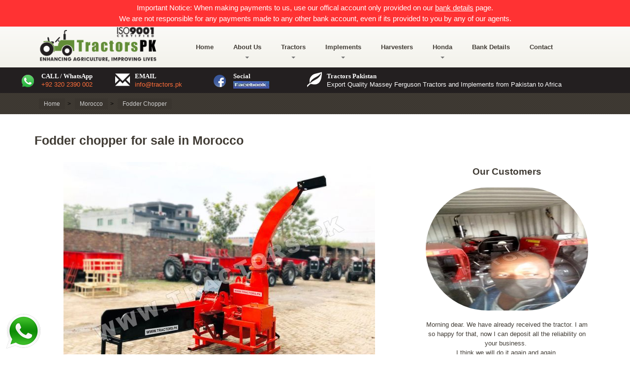

--- FILE ---
content_type: text/html; charset=UTF-8
request_url: https://www.tractorspakistan.com/ma/fodder-chopper-morocco/
body_size: 13329
content:
<!DOCTYPE html>
<html lang="en-US">
<head>
<meta charset="UTF-8" />
<meta name="viewport" content="width=device-width" />
<link rel="stylesheet" type="text/css" href="/css/style.css" />
<link rel="stylesheet" type="text/css" href="/css/font-awesome.min.css" />
<link rel="stylesheet" type="text/css" href="/css/slick.css" />
<meta name="p:domain_verify" content="75c46b1ca9e437fc6755705fc6eb8e44"/>
<title>Fodder chopper for sale - Tractor Implements for Africa</title>
<meta name="description"  content="Tractors PK offers Fodder chopper and other agricultural implements for small-to medium-sized tractors. Buy tractor implements from us at affordable price." />
<meta name="keywords"  content="Tractors PK, farm implements, Fodder chopper for sale, Tractor Implements for Africa" />
<link rel="canonical" href="https://www.tractorspakistan.com/ma/fodder-chopper-morocco/" />
<link rel="alternate" hreflang="x-default" href="https://www.tractorspakistan.com/tractor-implements/fodder-chopper/" />
<link rel="alternate" href="https://www.tractorspakistan.com/bw/fodder-chopper-botswana/" hreflang="en-bw" />
<link rel="alternate" href="https://www.tractorspakistan.com/ke/fodder-chopper-kenya/" hreflang="en-ke" />
<link rel="alternate" href="https://www.tractorspakistan.com/gh/fodder-chopper-ghana/" hreflang="en-gh" />
<link rel="alternate" href="https://www.tractorspakistan.com/ug/fodder-chopper-uganda/" hreflang="en-ug" />
<link rel="alternate" href="https://www.tractorspakistan.com/sl/fodder-chopper-sierra_leone/" hreflang="en-sl" />
<link rel="alternate" href="https://www.tractorspakistan.com/lr/fodder-chopper-liberia/" hreflang="en-lr" />
<link rel="alternate" href="https://www.tractorspakistan.com/ng/fodder-chopper-nigeria/" hreflang="en-ng" />
<link rel="alternate" href="https://www.tractorspakistan.com/td/fodder-chopper-chad/" hreflang="en-td" />
<link rel="alternate" href="https://www.tractorspakistan.com/cm/fodder-chopper-cameroon/" hreflang="en-cm" />
<link rel="alternate" href="https://www.tractorspakistan.com/ao/fodder-chopper-angola/" hreflang="en-ao" />
<link rel="alternate" href="https://www.tractorspakistan.com/ci/fodder-chopper-ivory_coast/" hreflang="en-ci" />
<link rel="alternate" href="https://www.tractorspakistan.com/ma/fodder-chopper-morocco/" hreflang="en-ma" />
<link rel="alternate" href="https://www.tractorspakistan.com/dz/fodder-chopper-algeria/" hreflang="en-dz" />
<link rel="alternate" href="https://www.tractorspakistan.com/bf/fodder-chopper-burkina_faso/" hreflang="en-bf" />
<link rel="alternate" href="https://www.tractorspakistan.com/tg/fodder-chopper-togo/" hreflang="en-tg" />
<link rel="alternate" href="https://www.tractorspakistan.com/uk/fodder-chopper-united_kingdom/" hreflang="en-uk" />
<link rel="alternate" href="https://www.tractorspakistan.com/zm/fodder-chopper-zambia/" hreflang="en-zm" />
<link rel="alternate" href="https://www.tractorspakistan.com/tz/fodder-chopper-tanzania/" hreflang="en-tz" />
<link rel="alternate" href="https://www.tractorspakistan.com/jm/fodder-chopper-jamaica/" hreflang="en-jm" />
<link rel="alternate" href="https://www.tractorspakistan.com/gy/fodder-chopper-guyana/" hreflang="en-gy" />
<link rel="alternate" href="https://www.tractorspakistan.com/ag/fodder-chopper-antigua/" hreflang="en-ag" />
<link rel="alternate" href="https://www.tractorspakistan.com/sd/fodder-chopper-sudan/" hreflang="en-sd" />
<link rel="alternate" href="https://www.tractorspakistan.com/ly/fodder-chopper-libya/" hreflang="en-ly" />
<link rel="alternate" href="https://www.tractorspakistan.com/zw/fodder-chopper-zimbabwe/" hreflang="en-zw" />
<link rel="alternate" href="https://www.tractorspakistan.com/fj/fodder-chopper-fiji/" hreflang="en-fj" />
<link rel="alternate" href="https://www.tractorspakistan.com/mz/fodder-chopper-mozambique/" hreflang="en-mz" />
<link rel="alternate" href="https://www.tractorspakistan.com/mw/fodder-chopper-malawi/" hreflang="en-mw" />
<link rel="alternate" href="https://www.tractorspakistan.com/au/fodder-chopper-australia/" hreflang="en-au" />
<link rel="alternate" href="https://www.tractorspakistan.com/bs/fodder-chopper-bahamas/" hreflang="en-bs" />
<link rel="alternate" href="https://www.tractorspakistan.com/bo/fodder-chopper-bolivia/" hreflang="en-bo" />
<link rel="alternate" href="https://www.tractorspakistan.com/dm/fodder-chopper-dominica/" hreflang="en-dm" />
<link rel="alternate" href="https://www.tractorspakistan.com/iq/fodder-chopper-iraq/" hreflang="en-iq" />
<link rel="alternate" href="https://www.tractorspakistan.com/kw/fodder-chopper-kuwait/" hreflang="en-kw" />
<link rel="alternate" href="https://www.tractorspakistan.com/lb/fodder-chopper-lebanon/" hreflang="en-lb" />
<link rel="alternate" href="https://www.tractorspakistan.com/ls/fodder-chopper-lesotho/" hreflang="en-ls" />
<link rel="alternate" href="https://www.tractorspakistan.com/nz/fodder-chopper-newzealand/" hreflang="en-nz" />
<link rel="alternate" href="https://www.tractorspakistan.com/qa/fodder-chopper-qatar/" hreflang="en-qa" />
<link rel="alternate" href="https://www.tractorspakistan.com/lc/fodder-chopper-stlucia/" hreflang="en-lc" />
<link rel="alternate" href="https://www.tractorspakistan.com/so/fodder-chopper-somalia/" hreflang="en-so" />
<link rel="alternate" href="https://www.tractorspakistan.com/za/fodder-chopper-southafrica/" hreflang="en-za" />
<link rel="alternate" href="https://www.tractorspakistan.com/to/fodder-chopper-tonga/" hreflang="en-to" />
<link rel="alternate" href="https://www.tractorspakistan.com/tt/fodder-chopper-trinidadtobago/" hreflang="en-tt" />
<link rel="alternate" href="https://www.tractorspakistan.com/ye/fodder-chopper-yemen/" hreflang="en-ye" />
<link rel="alternate" href="https://www.tractorspakistan.com/gw/fodder-chopper-guineabissau/" hreflang="en-gw" />
<link rel="alternate" href="https://www.tractorspakistan.com/cg/fodder-chopper-congo/" hreflang="en-cg" />
<link rel="alternate" href="https://www.tractorspakistan.com/dj/fodder-chopper-djibouti/" hreflang="en-dj" />
<link rel="alternate" href="https://www.tractorspakistan.com/eg/fodder-chopper-egypt/" hreflang="en-eg" />
<link rel="alternate" href="https://www.tractorspakistan.com/et/fodder-chopper-ethopia/" hreflang="en-et" />
<link rel="alternate" href="https://www.tractorspakistan.com/gn/fodder-chopper-guinea/" hreflang="en-gn" />
<link rel="alternate" href="https://www.tractorspakistan.com/mz/fodder-chopper-mozambique/" hreflang="en-mz" />
<link rel="alternate" href="https://www.tractorspakistan.com/na/fodder-chopper-namibia/" hreflang="en-na" />
<link rel="alternate" href="https://www.tractorspakistan.com/sn/fodder-chopper-senegal/" hreflang="en-sn" />
<link rel="alternate" href="https://www.tractorspakistan.com/sa/fodder-chopper-saudiarabia/" hreflang="en-sa" />
<link rel="alternate" href="https://www.tractorspakistan.com/ml/fodder-chopper-mali/" hreflang="en-ml" />
<link rel="alternate" href="https://www.tractorspakistan.com/rw/fodder-chopper-rwanda/" hreflang="en-rw" />
<link rel="alternate" href="https://www.tractorspakistan.com/bj/fodder-chopper-benin/" hreflang="en-bj" />
<link rel="alternate" href="https://www.tractorspakistan.com/cd/fodder-chopper-drcongo/" hreflang="en-cd" />
<link rel="alternate" href="https://www.tractorspakistan.com/gm/fodder-chopper-gambia/" hreflang="en-gm" />
<link rel="alternate" href="https://www.tractorspakistan.com/ss/fodder-chopper-southsudan/" hreflang="en-ss" />
<link rel="alternate" href="https://www.tractorspakistan.com/vu/fodder-chopper-vanuatu/" hreflang="en-vu" />
<link rel="alternate" href="https://www.tractorspakistan.com/fj/fodder-chopper-fiji/" hreflang="en-fj" />
<link rel="alternate" href="https://www.tractorspakistan.com/to/fodder-chopper-tonga/" hreflang="en-to" />
<link rel="alternate" href="https://www.tractorspakistan.com/ws/fodder-chopper-samoa/" hreflang="en-ws" />
<link rel="alternate" href="https://www.tractorspakistan.com/sb/fodder-chopper-solomonislands/" hreflang="en-sb" />
<link rel="alternate" href="https://www.tractorspakistan.com/pg/fodder-chopper-papuanewguinea/" hreflang="en-pg" />
<!-- Google tag (gtag.js) -->
<script async src="https://www.googletagmanager.com/gtag/js?id=G-5B3RQH02PX"></script>
<script>
  window.dataLayer = window.dataLayer || [];
  function gtag(){dataLayer.push(arguments);}
  gtag('js', new Date());

  gtag('config', 'G-5B3RQH02PX');
</script>
<!-- Meta Pixel Code -->
<script>
!function(f,b,e,v,n,t,s)
{if(f.fbq)return;n=f.fbq=function(){n.callMethod?
n.callMethod.apply(n,arguments):n.queue.push(arguments)};
if(!f._fbq)f._fbq=n;n.push=n;n.loaded=!0;n.version='2.0';
n.queue=[];t=b.createElement(e);t.async=!0;
t.src=v;s=b.getElementsByTagName(e)[0];
s.parentNode.insertBefore(t,s)}(window, document,'script',
'https://connect.facebook.net/en_US/fbevents.js');
fbq('init', '1346754503275753');
fbq('track', 'PageView');
</script>
<noscript><img height="1" width="1" style="display:none"
src="https://www.facebook.com/tr?id=1346754503275753&ev=PageView&noscript=1"
/></noscript>
<!-- End Meta Pixel Code -->
<link rel="apple-touch-icon" sizes="180x180" href="/apple-touch-icon.png">
<link rel="icon" type="image/png" sizes="32x32" href="/favicon-32x32.png">
<link rel="icon" type="image/png" sizes="16x16" href="/favicon-16x16.png">
<link rel="manifest" href="/site.webmanifest">
<meta name="viewport" content="width=device-width, initial-scale=1.0, maximum-scale=1.0, user-scalable=no"><meta property="og:title" content="Fodder chopper for sale - Tractor Implements for Africa"/>
<meta property="og:type" content="website" />
<meta property="og:url" content="https://www.tractorspakistan.com/ma/fodder-chopper-morocco/" />
<meta property="og:image" content="https://www.tractorspakistan.com/products/fodder-chopper/pic1.jpg"/>
<meta property="og:site_name" content="Tractors PK" />
<meta property="og:description" content="Tractors PK offers Fodder chopper and other agricultural implements for small-to medium-sized tractors. Buy tractor implements from us at affordable price." />

<meta name="twitter:card" content="summary_large_image" />
<meta name="twitter:site" content="@Tractorspk" />
<meta name="twitter:domain" content="Tractors PK" />
<meta name="twitter:title" content="Fodder chopper for sale - Tractor Implements for Africa" />
<meta name="twitter:description" content="Tractors PK offers Fodder chopper and other agricultural implements for small-to medium-sized tractors. Buy tractor implements from us at affordable price." />
<meta name="twitter:image" content="https://www.tractorspakistan.com/products/fodder-chopper/pic1.jpg" />
<script type="application/ld+json">
{
  "@context": "https://schema.org/",
  "@type": "Product",
  "name": "Fodder chopper for sale in Morocco",
  "image": [
	"https://www.tractorspakistan.com/products/fodder-chopper-morocco/pic1.jpg",
	"https://www.tractorspakistan.com/products/fodder-chopper-morocco/pic2.jpg",
	"https://www.tractorspakistan.com/products/fodder-chopper-morocco/pic3.jpg"
   ],
  "description": "Tractors PK offers Fodder chopper and other agricultural implements for small-to medium-sized tractors. Buy tractor implements from us at affordable price.",
  "sku": "fodder-chopper-morocco",
  "mpn": "1060",
  "brand": {
	"@type": "Brand",
	"name": "Fodder chopper for sale in Morocco"
  },
  "offers": {
	"@type": "Offer",
	"url": "https://www.tractorspakistan.com/ma/fodder-chopper-morocco/",
	"priceCurrency": "USD",
	"price": "500",
	"priceValidUntil": "2026-01-21",
	"itemCondition": "https://schema.org/NewCondition",
	"availability": "https://schema.org/InStock"
  }
}
</script>
<script type="application/ld+json">
{
  "@context": "https://schema.org",
  "@type": "FAQPage",
  "mainEntity": [
  
  {
    "@type": "Question",
    "name": "Where is Fodder chopper manufactured?",
    "acceptedAnswer": {
      "@type": "Answer",
      "text": "Fodder chopper manufactured in Pakistan by Tractors PK."
    }
  }
  ]
}
</script>
</head>
<body>
<div class="header">
  <div class="container-fluid">
    <div class="row" style="margin-left:0px; margin-right:0px;">
		<div class="col-xs-12 col-md-12 col-lg-12 col-sm-12" style="padding:5px 0 5px 0; background-color:#ff3233">
        	<div class="tb_inner_bar hidden-xs" align="center">
            	<span class="tb_specific_text" style="color:#FFFFFF; font-weight:400; font-size:15px;">Important Notice: When making payments to us, use our offical account only provided on our <a href="/bank_details/" style="color:#FFFFFF; text-decoration:underline;">bank details</a> page. <br/>We are not responsible for any payments made to any other bank account, even if its provided to you by any of our agents.</span>
            </div>
        	<div class="tb_inner_bar hidden-lg hidden-md" align="center">
            	<span class="tb_specific_text" style="color:#FFFFFF; font-size:10px;">Important Notice: Please make payments to details specified on our <a href="/bank_details/" style="color:#FFFFFF; text-decoration:underline;">bank details</a> page</span>
            </div>            
        </div>    	
    </div>
  </div>	
  <div class="container">
    <div class="row">
      <div class="col-xs-9 col-md-3" >
        <a href="/"><img alt="Massey Ferguson Tractors from Pakistan" title="Massey Ferguson Tractors from Pakistan" src="/images/logo.png"  width="260" height="71"  /></a>
      </div>
      
      <div class="col-xs-2 visible-xs">
        <div class="navbar-header">
            <button class="navbar-toggle" type="button" data-toggle="collapse" data-target=".js-navbar-collapse">
                <span class="sr-only">Toggle navigation</span>
                <span class="icon-bar"></span>
                <span class="icon-bar"></span>
                <span class="icon-bar"></span>
            </button>
        </div>
      </div>
      <div class="col-xs-12 col-md-9">
        <div class="header-navigation">
            <div class="container-fluid">
              <nav class="navbar navbar-default">

                <div class="collapse navbar-collapse js-navbar-collapse">
                    <ul class="nav navbar-nav">
                    	<li><a href="/">Home</a></li>
                        <li class="dropdown">
                          <a href="/about_us/">About Us<b class="caret"></b></a>
                          <ul class="dropdown-menu">
                           <li><a href="/honda/gallery/"> Gallery</a></li>
                          </ul>
                        </li>                         
                        <li class="dropdown mega-dropdown">
                            <a href="#" class="dropdown-toggle" data-toggle="dropdown">Tractors <span class="caret"></span></a>				
                            <ul class="dropdown-menu mega-dropdown-menu">
                                <li class="col-sm-3">
                                    <ul>
                                        <li class="dropdown-header">Massey Ferguson</li>
                                        <li><a href="/masseyferguson/mf240/"> MF 240 / 50 HP</a></li>
                                        <li><a href="/masseyferguson/mf260/"> MF 260 / 60 HP</a></li>
                                        <li><a href="/masseyferguson/mf360/"> MF-360 / 60 HP</a></li>
                                        <li><a href="/masseyferguson/mf375/"> MF 375 / 75 HP</a></li>
                                        <li><a href="/masseyferguson/mf3754wd/"> MF 375 4WD / 75 HP</a></li>                        
                                        <li><a href="/masseyferguson/mf3852wd/"> MF 385 / 85 HP</a></li>
                                        <li><a href="/masseyferguson/mf3854wd/"> MF 385 4WD / 85 HP</a></li>	
                                        <li><a href="/masseyferguson/">More Massey Ferguson Tractors</a></li>	
                                    </ul>
                                </li>
                                <li class="col-sm-3">
                                    <ul>
                                        <li class="dropdown-header">Massive Tractors</li>
                                        <li><a href="/massive/massive240s/"> Massive 240S</a></li>
                                        <li><a href="/massive/massive275/"> Massive 275</a></li>
                                        <li><a href="/massive/massive290/"> Massive 290</a></li>
                                        <li><a href="/massive/massive2904wd/"> Massive 290 4WD</a></li>                        
                                        <li><a href="/massive/massive390/"> Massive 390</a></li>
                                        <li><a href="/massive/massive3904wd/"> Massive 390 4WD</a></li>	
                                        <li><a href="/massive/">More Massive Farm Tractors</a></li>								
                                    </ul>
                                </li>
                                <li class="col-sm-3">
                                    <ul>
                                        <li class="dropdown-header">Walking Tractors</li>
                                        <li><a href="/walking-tractors/massivemt20/">MT-20 / 20 HP</a></li>
                                        <li><a href="/walking-tractors/massivemt20electric/">MT-20 Electric / 20 HP</a></li>			  
                                        <!--<li><a href="/walking-tractors/massivemt18/">MT-18 / 18 HP</a></li>-->
                                        <li><a href="/walking-tractors/massivemt22electric/">MT-22 Electric / 22 HP</a></li>     
                                        <li><a href="/walking-tractors/">More Walking Tractors</a></li>                   
                                    </ul>
                                </li>
                                <li class="col-sm-3">
                                    <ul>
                                        <li class="dropdown-header">New Holland Tractors</li>
                                        <li><a href="/new-holland/new-holland-480s/">NH 480S</a></li>
                                        <li><a href="/new-holland/new-holland-640/">NH 640</a></li>
                                        <li><a href="/new-holland/new-holland-70_56/">NH 70-56</a></li>
                                        <li><a href="/new-holland/new-holland-ghazi/">NH Ghazi</a></li>   
                                        <li><a href="/new-holland/new-holland-dabung/">NH Dabung</a></li>    
                                        <li><a href="/new-holland/">More New Holland Tractors</a></li>                      
                                    </ul>
                                </li>                                
                            </ul>				
                        </li>
                        <li class="dropdown mega-dropdown">
                            <a href="#" class="dropdown-toggle" data-toggle="dropdown">Implements<span class="caret"></span></a>				
                            <ul class="dropdown-menu mega-dropdown-menu">
                                <li class="col-sm-4">
                                    <ul>
                                        <li><a  href="/tractor-implements/disc-plough/">Disc Plough</a></li>                             
                                        <li><a  href="/tractor-implements/chisel-plough/">Chisel Plough</a></li>               
                                        <li><a  href="/tractor-implements/mould-board-plough/">Mould Board Plough</a></li> 
                                        <li><a  href="/tractor-implements/farm-trailer/">Farm Trailer</a></li> 
                                        <li><a  href="/tractor-implements/jib-crane/">Jib Crane</a></li>
                                        <li><a  href="/tractor-implements/border-disc/">Border Disc</a></li>
                                        <li><a  href="/tractor-implements/cotton-ridger/">Cotton Ridger</a></li>
                                        <li><a  href="/tractor-implements/potato-planter/">Potato Planter</a></li>
                                        <li><a  href="/tractor-implements/bed_shape_planter/">Bed Shape Planter</a></li>
                                        <li><a  href="/tractor-implements/boom-sprayer/">Boom Sprayer</a></li>
                                        <li><a  href="/tractor-implements/water-bowser/">Water Bowser</a></li>
                                        <li><a  href="/tractor-implements/potato-digger/">Potato Digger</a></li>
                                        <li><a  href="/tractor-implements/zero-tillage-planter/">Zero Tillage Planter</a></li>
                                        <li><a  href="/tractor-implements/">More Tractor Implements</a></li>
                                    </ul>
                                </li>
                                <li class="col-sm-4">
                                    <ul>
                                        <li class="dropdown-header">Walking Tractor Implements</li>
                                        <li><a href="/walking-tractor-implements/corn_panter_2_row/">Corn Planter 2 Row</a></li>
                                        <li><a href="/walking-tractor-implements/reaper_12_15/">Reaper 1.2 Or 1.5</a></li>
                                        <li><a href="/walking-tractor-implements/corn_harvester_single_row/">Corn Harvester Single Row</a></li>                            
                                        <li><a href="/walking-tractor-implements/mover2disc/">Mover 2 Disc</a></li>							
                                        <li><a href="/walking-tractor-implements/rotary-tiller-24-blades/">Rotary Tiller 24 Blades</a></li>
                                        <li><a href="/walking-tractor-implements/plough-2-farrow/">Plough 2 Farrow</a></li>
                                        <li><a href="/walking-tractor-implements/trailer-3mm-sheet/">Trailer 3MM Sheet</a></li>                            
                                        <li><a href="/walking-tractor-implements/2-disc-plough/">2 Disc Plough</a></li>			
                                        <li><a href="/walking-tractor-implements/">More Walking Tractor Implements</a></li>				                                        
                                    </ul>
                                </li>
                                <li class="col-sm-4">
                                    <ul>
                                        <li class="dropdown-header">MT24 Tractor Implements</li>
                                        <li><a href="/mt24-tractor-implements/2_disc_plough_mt24/">2 Disc Plough (MT24)</a></li>
                                        <li><a href="/mt24-tractor-implements/rotary_tiller/">Rotary Tiller</a></li>
                                        <li><a href="/mt24-tractor-implements/furrow_plough/">Furrow Plough</a></li>                            
                                        <li><a href="/mt24-tractor-implements/corn_planter/">Corn Planter</a></li>							
                                        <li><a href="/mt24-tractor-implements/">More MT24 Tractor Implements</a></li>				                                        
                                    </ul>
                                </li>                                
                            </ul>				
                        </li>
                        <li><a href="/combineharvester/">Harvesters</a></li>
                        <li class="dropdown">
                          <a href="/honda/">Honda<b class="caret"></b></a>
                          <ul class="dropdown-menu">
                           <li><a href="/honda/hondacb125f/"> Honda CB-125F</a></li>
                            <li><a href="/honda/hondacb150f/"> Honda CB-150F</a></li>
                            <li><a href="/honda/hondacd70dream/"> Honda CD-70 Dream </a></li>
                            <li><a href="/honda/hondacd70/"> Honda CD-70</a></li>
                            <li><a href="/honda/hondacg125/"> Honda CG-125</a></li>                        
                            <li><a href="/honda/hondacg125self/"> Honda CG-125 Self</a></li>
                          </ul>
                        </li>                        
                    	<li><a href="/bank_details/">Bank Details</a></li>
                        <li><a href="/contact-us/">Contact</a></li>
                    </ul>
                </div>
              </nav>
            </div>
		</div>
      </div>
      
    </div>
  </div>
</div>
<div class="container hidden-sm hidden-md hidden-lg">
    <div class="row">
   	<form name="frmSearchTop" method="get" action="/search/">    
        <div class="col-xs-12" style="padding-left:0px; padding-right:0px; padding-top:5px; padding-bottom:5px;" align="center">
            <input type="text" name="q" placeholder="Enter search term to search" required="" style="padding-top:5px; padding-bottom:5px; width:85%;" value="" />
	        <input type="submit" value="Go" />
        </div>
    </form>      
    </div>
</div>
<div class="banners hidden-xs">
  <div class="container">
    <div class="row">
      <div class="col-xs-12  col-sm-6  col-md-2">
        <div class="banners-box">
          <span class="glyphicon glyphicon-whatsapp glyphicon--banners">
          <img src="/images/whatsapp-icon.png" width="35" height="35" border="0" alt="Tractors PK Whatsapp" />
          </span>
          <b class="banners__title">CALL / WhatsApp</b> 
				<a href="https://wa.me/923202390002/">+92 320 2390 002</a> 
        </div>
      </div>
      <div class="col-xs-12  col-sm-6  col-md-2">
        <div class="banners-box">
          <span class="glyphicon glyphicon-envelope glyphicon--banners"></span>
          <b class="banners__title">EMAIL </b>
           <a href="/cdn-cgi/l/email-protection#c2abaca4ad82b6b0a3a1b6adb0b1ecb2a9"><span class="__cf_email__" data-cfemail="3c55525a537c484e5d5f48534e4f124c57">[email&#160;protected]</span></a>
        </div>
      </div>
      <div class="col-xs-12  col-sm-6  col-md-2">
        <div class="banners-box">
          <span class="glyphicon glyphicon-facebook glyphicon--banners">
          <img src="/images/facebook-icon.png" width="35" height="35" border="0" alt="Tractors PK Facebook" />          
          </span>
          <b class="banners__title">Social</b>
          <a href="https://www.facebook.com/TractorsPakistan" target="_blank"><img src="/images/facebook-tractors-pk.JPG" width="73" height="15" border="0" alt="Tractors PK Facebook" /></a>
        </div>
      </div>
      <div class="col-xs-12  col-sm-6  col-md-6">
        <div class="banners-box">
          <span class="glyphicon glyphicon-leaf glyphicon--banners"></span>
          <b class="banners__title">Tractors Pakistan</b>
          Export Quality Massey Ferguson Tractors and Implements from Pakistan to Africa
        </div>
      </div>
    </div>
  </div>
</div><div class="innerbanner">
	      
</div>
<div class="breadcrumbs">
  <div class="container">
    <div class="row">
      <div class="col-xs-12">
        <ol class="breadcrumb">
	        <div class="breadcrumb-container theme1">
				<ul itemscope itemtype="http://schema.org/BreadcrumbList">
					<li itemprop="itemListElement" itemscope itemtype="http://schema.org/ListItem"><a itemprop="item" title="Home" href="/"><span itemprop="name">Home</span></a><span class="separator">></span><meta itemprop="position" content="1"></li>                                                            
					<li itemprop="itemListElement" itemscope itemtype="http://schema.org/ListItem"><a itemprop="item" title="Home" href="/ma/"><span itemprop="name">Morocco</span></a><span class="separator">></span><meta itemprop="position" content="2"></li>                                                            
					<li itemprop="itemListElement" itemscope itemtype="http://schema.org/ListItem"><a itemprop="item" title="Fodder Chopper" href="/ma/fodder-chopper-morocco/"><span itemprop="name">Fodder Chopper</span></a><span class="separator">></span><meta itemprop="position" content="3"></li>
				</ul>
	        </div>
        <style type="text/css">
            .breadcrumb-container {
                font-size: 13px;
            }
            .breadcrumb-container ul {
                margin: 0;
                padding: 0;
            }
            .breadcrumb-container li {
                box-sizing: unset;
                display: inline-block;
                margin: 0;
                padding: 0;
            }
            .breadcrumb-container li a {
                box-sizing: unset;
                padding: 0 10px;
            }
            .breadcrumb-container {
                font-size: 12px  !important;
                padding: 2px;
                margin: 2px;
            }
            .breadcrumb-container li a{
                color:  #d1d1d1  !important;
                font-size:  12px  !important;
                line-height:  12px  !important;
            }
            .breadcrumb-container li .separator {
                color: #000000  !important;
                font-size:  12px  !important;
            }
                            .breadcrumb-container li:last-child .separator {
                    display: none;
                }
                
							
							
.breadcrumb-container.theme1 li {
	margin: 0;
	padding: 0;
}							
							
.breadcrumb-container.theme1 a {
	background: #3a352f;
	display: inline-block;
	margin: 0 5px;
	padding: 5px 10px;
	text-decoration: none;
}

.breadcrumb-container{}
.breadcrumb-container ul{}
.breadcrumb-container li{}
.breadcrumb-container a{}
.breadcrumb-container .separator{}
        </style>
                
        </ol>
      </div>
    </div>
  </div>
</div>
<div class="container">
  <div class="row">
  	<!--
    <div class="col-xs-2  col-sm-2 hidden-xs">
		    </div>  
    -->
    <div class="col-xs-12 col-sm-12">
		<h1>Fodder chopper for sale in Morocco</h1>
        <div class="row">
	        <div class="col-xs-12 col-sm-8">
		        <div class="product-preview">
                			        <div class="push-down-20" align="center"><img id="zoom_01" class="lazy" style="max-width:100%;height:475px;" data-original="/products/fodder-chopper/pic1_633x475.jpg" alt="Fodder chopper for sale in Morocco" /></div>
		        </div>
		        <div class="col-xs-12 col-sm-12">
			        					
                    	<div class="col-xs-6 col-sm-2"><img onMouseOver="document.getElementById('zoom_01').src='/products/fodder-chopper/pic1_633x475.jpg';" src="/products/fodder-chopper/pic1_200x150.jpg" alt="Fodder chopper for sale in Morocco" class="img-responsive" height="65" style="max-width:100%;" /></div>
                    					
                    	<div class="col-xs-6 col-sm-2"><img onMouseOver="document.getElementById('zoom_01').src='/products/fodder-chopper/pic2_633x475.jpg';" src="/products/fodder-chopper/pic2_200x150.jpg" alt="Fodder chopper for sale in Morocco" class="img-responsive" height="65" style="max-width:100%;" /></div>
                    					
                    	<div class="col-xs-6 col-sm-2"><img onMouseOver="document.getElementById('zoom_01').src='/products/fodder-chopper/pic3_633x475.jpg';" src="/products/fodder-chopper/pic3_200x150.jpg" alt="Fodder chopper for sale in Morocco" class="img-responsive" height="65" style="max-width:100%;" /></div>
                    		        </div>                
                   
		        <div class="col-xs-12 col-sm-12 col-md-12" align="center">                                
                                   </div>                            
                <div class="row">
					<p><p class="single-product__text" align="left">Fodder Chopper is a chopping machine which chops up dried hay fodder to make feed for livestock animals and horses. It is PTO-Operated and can be used for all kinds of Fodder Chopping. Tractors.pk offers Fodder Chopper Machine and other tractor implements with a wide demand in African and Caribbean Countries.</p></p>
                </div>       
                  
                <div class="row">
                	<h3>FAQ about Fodder chopper for sale in Morocco</h3>
                    <div class="panel-group" id="accordion">
					  
                          <div class="panel panel-default">
                            <div class="panel-heading">
                              <h4 class="panel-title">
                                <a data-toggle="collapse" data-parent="#accordion" href="#collapse0">
                                Where is Fodder chopper manufactured?</a>
                              </h4>
                            </div>
                            <div id="collapse0" class="panel-collapse collapse">
                              <div class="panel-body">Fodder chopper manufactured in Pakistan by Tractors PK.</div>
                            </div>
                          </div>
                                          
                    </div>
                </div>
                                
                <div class="row">
					<div class="col-xs-12 col-sm-12">
                    	<a href="/masseyferguson/"><img src="/images/looking_for_tractors.gif" border="0" alt="Click here for more" class="img-responsive" style="max-width:100%;" /></a>
                    </div>
                </div>                                                      
                <div class="row">
                  <div class="col-xs-12 col-sm-12">
                        <h3>Related Implements</h3>
                        <div class="related-tractors">
                            	
                        </div>
                  </div>        
                </div>                
	        </div>
	        <div class="col-xs-12 col-sm-4">
		        <div class="col-xs-12 col-sm-12" align="center">                                
                	<h3>Our Customers</h3>
                    <img class="img-responsive" src="/testi_pics/41/massey-ferguson-240-tractor-buyer.jpg" border="0" style="border-radius:200px; max-width: 100%; max-height:250px;" />
                    <br/>
                    <div>Morning dear. We have already received the tractor. I am so happy for that, now I can deposit all the reliability on your business.&nbsp;</div>
<div>I think we will do it again and again.</div>                    <br/>
                    <blockquote>Paulo Sitoe (Mozambique)</blockquote>
                </div>   
		        <div class="col-xs-12 col-sm-12">                                
                    <form method="post" name="contact_form" action="">
                    <h3>Enquiry</h3>
                    <div class="col-xs-12 col-sm-12">
                      <span class="warning"></span>                    
                      <div class="form-group">
                        <span class="dark-text">Your Name<span class="warning">*</span></span>
                        <input type="text" name="name" placeholder="Full Name" required class="form-control  form-control--contact" value="" />
                      </div>
                      <div class="form-group">
                        <span class="dark-text">Email <span class="warning">*</span></span>
                        <input type="text" name="email" placeholder="Email Address" required class="form-control  form-control--contact" value="" />
                      </div>
                      <div class="form-group">
                        <span class="dark-text">WhatsApp (Phone) <span class="warning">*</span></span>
                        <input type="text"name="telephone" placeholder="Contact Number" required class="form-control  form-control--contact" value="" />
                      </div>
                      <div class="form-group">
                        <span class="dark-text">Country <span class="warning">*</span></span>
                        <select name="country" required="" class="form-control  form-control--contact">
                            <option value="">Select country</option>
                            <option value="Afghanistan">Afghanistan</option>
                            <option value="Aland Islands">Aland Islands</option>
                            <option value="Albania">Albania</option>
                            <option value="Algeria">Algeria</option>
                            <option value="American Samoa">American Samoa</option>
                            <option value="Andorra">Andorra</option>
                            <option value="Angola">Angola</option>
                            <option value="Anguilla">Anguilla</option>
                            <option value="Antarctica">Antarctica</option>
                            <option value="Antigua and Barbuda">Antigua and Barbuda</option>
                            <option value="Argentina">Argentina</option>
                            <option value="Armenia">Armenia</option>
                            <option value="Aruba">Aruba</option>
                            <option value="Asia/Pacific Region">Asia/Pacific Region</option>
                            <option value="Australia">Australia</option>
                            <option value="Austria">Austria</option>
                            <option value="Azerbaijan">Azerbaijan</option>
                            <option value="Bahamas">Bahamas</option>
                            <option value="Bahrain">Bahrain</option>
                            <option value="Bangladesh">Bangladesh</option>
                            <option value="Barbados">Barbados</option>
                            <option value="Belarus">Belarus</option>
                            <option value="Belgium">Belgium</option>
                            <option value="Belize">Belize</option>
                            <option value="Benin">Benin</option>
                            <option value="Bermuda">Bermuda</option>
                            <option value="Bhutan">Bhutan</option>
                            <option value="Bolivia">Bolivia</option>
                            <option value="Bonaire, Saint Eustatius and Saba">Bonaire, Saint Eustatius and Saba</option>
                            <option value="Bosnia and Herzegovina">Bosnia and Herzegovina</option>
                            <option value="Botswana">Botswana</option>
                            <option value="Brazil">Brazil</option>
                            <option value="British Indian Ocean Territory">British Indian Ocean Territory</option>
                            <option value="Brunei Darussalam">Brunei Darussalam</option>
                            <option value="Bulgaria">Bulgaria</option>
                            <option value="Burkina Faso">Burkina Faso</option>
                            <option value="Burundi">Burundi</option>
                            <option value="Cambodia">Cambodia</option>
                            <option value="Cameroon">Cameroon</option>
                            <option value="Canada">Canada</option>
                            <option value="Cape Verde">Cape Verde</option>
                            <option value="Cayman Islands">Cayman Islands</option>
                            <option value="Central African Republic">Central African Republic</option>
                            <option value="Chad">Chad</option>
                            <option value="Chile">Chile</option>
                            <option value="China">China</option>
                            <option value="Christmas Island">Christmas Island</option>
                            <option value="Cocos (Keeling) Islands">Cocos (Keeling) Islands</option>
                            <option value="Colombia">Colombia</option>
                            <option value="Comoros">Comoros</option>
                            <option value="Congo">Congo</option>
                            <option value="Congo, The Democratic Republic of the">Congo, The Democratic Republic of the</option>
                            <option value="Cook Islands">Cook Islands</option>
                            <option value="Costa Rica">Costa Rica</option>
                            <option value="Cote D'Ivoire">Cote D'Ivoire</option>
                            <option value="Croatia">Croatia</option>
                            <option value="Cuba">Cuba</option>
                            <option value="Curacao">Curacao</option>
                            <option value="Cyprus">Cyprus</option>
                            <option value="Czech Republic">Czech Republic</option>
                            <option value="Denmark">Denmark</option>
                            <option value="Djibouti">Djibouti</option>
                            <option value="Dominica">Dominica</option>
                            <option value="Dominican Republic">Dominican Republic</option>
                            <option value="Ecuador">Ecuador</option>
                            <option value="Egypt">Egypt</option>
                            <option value="El Salvador">El Salvador</option>
                            <option value="Equatorial Guinea">Equatorial Guinea</option>
                            <option value="Eritrea">Eritrea</option>
                            <option value="Estonia">Estonia</option>
                            <option value="Ethiopia">Ethiopia</option>
                            <option value="Europe">Europe</option>
                            <option value="Falkland Islands (Malvinas)">Falkland Islands (Malvinas)</option>
                            <option value="Faroe Islands">Faroe Islands</option>
                            <option value="Fiji">Fiji</option>
                            <option value="Finland">Finland</option>
                            <option value="France">France</option>
                            <option value="French Guiana">French Guiana</option>
                            <option value="French Polynesia">French Polynesia</option>
                            <option value="French Southern Territories">French Southern Territories</option>
                            <option value="Gabon">Gabon</option>
                            <option value="Gambia">Gambia</option>
                            <option value="Georgia">Georgia</option>
                            <option value="Germany">Germany</option>
                            <option value="Ghana">Ghana</option>
                            <option value="Gibraltar">Gibraltar</option>
                            <option value="Greece">Greece</option>
                            <option value="Greenland">Greenland</option>
                            <option value="Grenada">Grenada</option>
                            <option value="Guadeloupe">Guadeloupe</option>
                            <option value="Guam">Guam</option>
                            <option value="Guatemala">Guatemala</option>
                            <option value="Guernsey">Guernsey</option>
                            <option value="Guinea">Guinea</option>
                            <option value="Guinea-Bissau">Guinea-Bissau</option>
                            <option value="Guyana">Guyana</option>
                            <option value="Haiti">Haiti</option>
                            <option value="Holy See (Vatican City State)">Holy See (Vatican City State)</option>
                            <option value="Honduras">Honduras</option>
                            <option value="Hong Kong">Hong Kong</option>
                            <option value="Hungary">Hungary</option>
                            <option value="Iceland">Iceland</option>
                            <option value="India">India</option>
                            <option value="Indonesia">Indonesia</option>
                            <option value="Iran, Islamic Republic of">Iran, Islamic Republic of</option>
                            <option value="Iraq">Iraq</option>
                            <option value="Ireland">Ireland</option>
                            <option value="Isle of Man">Isle of Man</option>
                            <option value="Israel">Israel</option>
                            <option value="Italy">Italy</option>
                            <option value="Jamaica">Jamaica</option>
                            <option value="Japan">Japan</option>
                            <option value="Jersey">Jersey</option>
                            <option value="Jordan">Jordan</option>
                            <option value="Kazakhstan">Kazakhstan</option>
                            <option value="Kenya">Kenya</option>
                            <option value="Kiribati">Kiribati</option>
                            <option value="Korea, Democratic People's Republic of">Korea, Democratic People's Republic of</option>
                            <option value="Korea, Republic of">Korea, Republic of</option>
                            <option value="Kuwait">Kuwait</option>
                            <option value="Kyrgyzstan">Kyrgyzstan</option>
                            <option value="Lao People's Democratic Republic">Lao People's Democratic Republic</option>
                            <option value="Latvia">Latvia</option>
                            <option value="Lebanon">Lebanon</option>
                            <option value="Lesotho">Lesotho</option>
                            <option value="Liberia">Liberia</option>
                            <option value="Libya">Libya</option>
                            <option value="Liechtenstein">Liechtenstein</option>
                            <option value="Lithuania">Lithuania</option>
                            <option value="Luxembourg">Luxembourg</option>
                            <option value="Macau">Macau</option>
                            <option value="Macedonia">Macedonia</option>
                            <option value="Madagascar">Madagascar</option>
                            <option value="Malawi">Malawi</option>
                            <option value="Malaysia">Malaysia</option>
                            <option value="Maldives">Maldives</option>
                            <option value="Mali">Mali</option>
                            <option value="Malta">Malta</option>
                            <option value="Marshall Islands">Marshall Islands</option>
                            <option value="Martinique">Martinique</option>
                            <option value="Mauritania">Mauritania</option>
                            <option value="Mauritius">Mauritius</option>
                            <option value="Mayotte">Mayotte</option>
                            <option value="Mexico">Mexico</option>
                            <option value="Micronesia, Federated States of">Micronesia, Federated States of</option>
                            <option value="Moldova, Republic of">Moldova, Republic of</option>
                            <option value="Monaco">Monaco</option>
                            <option value="Mongolia">Mongolia</option>
                            <option value="Montenegro">Montenegro</option>
                            <option value="Montserrat">Montserrat</option>
                            <option value="Morocco">Morocco</option>
                            <option value="Mozambique">Mozambique</option>
                            <option value="Myanmar">Myanmar</option>
                            <option value="Namibia">Namibia</option>
                            <option value="Nauru">Nauru</option>
                            <option value="Nepal">Nepal</option>
                            <option value="Netherlands">Netherlands</option>
                            <option value="New Caledonia">New Caledonia</option>
                            <option value="New Zealand">New Zealand</option>
                            <option value="Nicaragua">Nicaragua</option>
                            <option value="Niger">Niger</option>
                            <option value="Nigeria">Nigeria</option>
                            <option value="Niue">Niue</option>
                            <option value="Norfolk Island">Norfolk Island</option>
                            <option value="Northern Mariana Islands">Northern Mariana Islands</option>
                            <option value="Norway">Norway</option>
                            <option value="Oman">Oman</option>
                            <option value="Pakistan">Pakistan</option>
                            <option value="Palau">Palau</option>
                            <option value="Palestinian Territory">Palestinian Territory</option>
                            <option value="Panama">Panama</option>
                            <option value="Papua New Guinea">Papua New Guinea</option>
                            <option value="Paraguay">Paraguay</option>
                            <option value="Peru">Peru</option>
                            <option value="Philippines">Philippines</option>
                            <option value="Pitcairn Islands">Pitcairn Islands</option>
                            <option value="Poland">Poland</option>
                            <option value="Portugal">Portugal</option>
                            <option value="Puerto Rico">Puerto Rico</option>
                            <option value="Qatar">Qatar</option>
                            <option value="Reunion">Reunion</option>
                            <option value="Romania">Romania</option>
                            <option value="Russian Federation">Russian Federation</option>
                            <option value="Rwanda">Rwanda</option>
                            <option value="Saint Barthelemy">Saint Barthelemy</option>
                            <option value="Saint Helena">Saint Helena</option>
                            <option value="Saint Kitts and Nevis">Saint Kitts and Nevis</option>
                            <option value="Saint Lucia">Saint Lucia</option>
                            <option value="Saint Martin">Saint Martin</option>
                            <option value="Saint Pierre and Miquelon">Saint Pierre and Miquelon</option>
                            <option value="Saint Vincent and the Grenadines">Saint Vincent and the Grenadines</option>
                            <option value="Samoa">Samoa</option>
                            <option value="San Marino">San Marino</option>
                            <option value="Sao Tome and Principe">Sao Tome and Principe</option>
                            <option value="Satellite Provider">Satellite Provider</option>
                            <option value="Saudi Arabia">Saudi Arabia</option>
                            <option value="Senegal">Senegal</option>
                            <option value="Serbia">Serbia</option>
                            <option value="Seychelles">Seychelles</option>
                            <option value="Sierra Leone">Sierra Leone</option>
                            <option value="Singapore">Singapore</option>
                            <option value="Sint Maarten (Dutch part)">Sint Maarten (Dutch part)</option>
                            <option value="Slovakia">Slovakia</option>
                            <option value="Slovenia">Slovenia</option>
                            <option value="Solomon Islands">Solomon Islands</option>
                            <option value="Somalia">Somalia</option>
                            <option value="South Africa">South Africa</option>
                            <option value="South Georgia and the South Sandwich Islands">South Georgia and the South Sandwich Islands</option>
                            <option value="South Sudan">South Sudan</option>
                            <option value="Spain">Spain</option>
                            <option value="Sri Lanka">Sri Lanka</option>
                            <option value="Sudan">Sudan</option>
                            <option value="Suriname">Suriname</option>
                            <option value="Svalbard and Jan Mayen">Svalbard and Jan Mayen</option>
                            <option value="Swaziland">Swaziland</option>
                            <option value="Sweden">Sweden</option>
                            <option value="Switzerland">Switzerland</option>
                            <option value="Syrian Arab Republic">Syrian Arab Republic</option>
                            <option value="Taiwan">Taiwan</option>
                            <option value="Tajikistan">Tajikistan</option>
                            <option value="Tanzania, United Republic of">Tanzania, United Republic of</option>
                            <option value="Thailand">Thailand</option>
                            <option value="Timor-Leste">Timor-Leste</option>
                            <option value="Togo">Togo</option>
                            <option value="Tokelau">Tokelau</option>
                            <option value="Tonga">Tonga</option>
                            <option value="Trinidad and Tobago">Trinidad and Tobago</option>
                            <option value="Tunisia">Tunisia</option>
                            <option value="Turkey">Turkey</option>
                            <option value="Turkmenistan">Turkmenistan</option>
                            <option value="Turks and Caicos Islands">Turks and Caicos Islands</option>
                            <option value="Tuvalu">Tuvalu</option>
                            <option value="Uganda">Uganda</option>
                            <option value="Ukraine">Ukraine</option>
                            <option value="United Arab Emirates">United Arab Emirates</option>
                            <option value="United Kingdom">United Kingdom</option>
                            <option value="United States">United States</option>
                            <option value="United States Minor Outlying Islands">United States Minor Outlying Islands</option>
                            <option value="Uruguay">Uruguay</option>
                            <option value="Uzbekistan">Uzbekistan</option>
                            <option value="Vanuatu">Vanuatu</option>
                            <option value="Venezuela">Venezuela</option>
                            <option value="Vietnam">Vietnam</option>
                            <option value="Virgin Islands, British">Virgin Islands, British</option>
                            <option value="Virgin Islands, U.S.">Virgin Islands, U.S.</option>
                            <option value="Wallis and Futuna">Wallis and Futuna</option>
                            <option value="Western Sahara">Western Sahara</option>
                            <option value="Yemen">Yemen</option>
                            <option value="Zambia">Zambia</option>
                            <option value="Zimbabwe">Zimbabwe</option>
                        </select>
                      </div>                  
                      <div class="form-group">
                        <span class="dark-text">Query <span class="warning">*</span></span>
                       <textarea name="query" placeholder="Enter any other details you want to mention here" class="form-control  form-control--contact  form-control--big" rows="8" required></textarea>
                      </div>
                      <div class="form-group">
                        <div id="gRecap" class="g-recaptcha" data-sitekey="6LdDD_MZAAAAACeLyqjDhbO6NcbT8rwbilGBIZ_v" data-theme="light" data-type="image" ></div>                      </div>                                                                  
					  <div class="form-group">       
                      		<input type="hidden" name="product" value="fodder-chopper" />
                           <input type="submit" name="submit" class="btn  btn-warning" value="Send Now" />
                      </div>     
                    </div>
                    </form>
                </div>    

            </div>
        </div>    
    </div>
  </div>
</div>
<script data-cfasync="false" src="/cdn-cgi/scripts/5c5dd728/cloudflare-static/email-decode.min.js"></script><script src="https://www.google.com/recaptcha/api.js" async defer></script>
<script type="text/javascript" src="/js/js_combine.js"></script>
<script type="text/javascript" src="/gen_validatorv31.js"></script>
<script type="text/javascript" src="/js/slick.min.js"></script>
<script type="text/javascript">
var frmvalidator  = new Validator("contact_form");
frmvalidator.EnableOnPageErrorDisplaySingleBox();
frmvalidator.EnableMsgsTogether();
frmvalidator.addValidation("email","email","Please enter a valid email address"); 
</script>                            
<footer class="js--page-footer">
    <div class="footer-widgets">
      <div class="container">
        <div class="row">
          <div class="col-xs-12  col-sm-3 hidden-xs">
            <div class="footer-widgets__navigation">
                <h4 class="footer-widgets__heading">Tractors PK</h4>
              <p>Buy Agricultural equipment, New Holland and Massey Ferguson Tractors ranging from 50 HP to 85 HP at huge discounted price. We ship all agricultural equipment, farm tractors and other agricultural machinery to Dar es Salam, Tema, Abidjan, Lagos, Conakry, Dakar, Monrovia, Lome, Cotonou, Douala, Luanda, Mombasa, Port Sudan, Aden, Tunis, Tripoli and all other African ports.</p><br />
              
            </div>
          </div>
          <div class="col-xs-12 col-sm-2 hidden-xs">
            <div class="footer-widgets__navigation">
              <div>
                <h4 class="footer-widgets__heading">About Company</h4>
              </div>
              <ul class="nav nav-footer">
                <li><a href="/">Home</a></li>
                <li><a href="/about_us/">About Us</a></li>
                <li><a href="/bank_details/">Bank Details</a></li>
                <li><a href="/testimonials/">Testimonials</a></li>
				<li><a href="/gallery/">Gallery</a></li>                                
                <li><a href="/contact-us/">Contact Us</a></li>
				<li><a href="/how-to-order/">How to Order</a></li>                
		        <li><a target="_blank" href="https://blog.tractorspakistan.com/">Blog</a></li>
              </ul>
              <div>
                <h4 class="footer-widgets__heading">Track Shipment</h4>
              </div>
              <ul class="nav nav-footer">
                <li><a href="/maersk-pakistan/">MaerskLine Pakistan</a></li>
                <!--
                <li><a href="/cma-pakistan/">CMA-CGM Pakistan</a></li>
                <li><a href="/msc-pakistan/">MSC Pakistan</a></li>
                -->
              </ul>              
            </div>
          </div>
          <div class="col-xs-12 col-sm-2">
            <div class="footer-widgets__navigation">
              <div>
                <h4 class="footer-widgets__heading">Regional Page</h4>
              </div>
              <a class="footer__link" href="/bw/">Botswana</a><br />                             
              <a class="footer__link" href="/ke/">Kenya</a><br />               
              <a class="footer__link" href="/ng/">Nigeria</a><br />                                           
              <a class="footer__link" href="/gh/">Ghana</a><br /> 
              <a class="footer__link" href="/ag/">Antigua</a><br />               
                <a class="footer__link" href="/td/">Chad</a><br /> 
                <a class="footer__link" href="/cm/">Cameroon</a><br />
                <a class="footer__link" href="/ao/">Angola</a><br />
                <a class="footer__link" href="/sl/">Sierra Leone</a><br />
                <a class="footer__link" href="/ci/">Ivory Coast</a><br />
                <a class="footer__link" href="/lr/">Liberia</a><br />
                <a class="footer__link" href="/ly/">Libya</a><br />                
                <a class="footer__link" href="/ma/">Morocco</a><br />
                <a class="footer__link" href="/dz/">Algeria</a><br />
                <a class="footer__link" href="/bf/">Burkina Faso</a><br />
                <a class="footer__link" href="/tg/">Togo</a><br />
				<a class="footer__link" href="/ug/">Uganda</a><br />
				<a class="footer__link" href="/tz/">Tanzania</a><br />
				<a class="footer__link" href="/jm/">Jamaica</a><br />
				<a class="footer__link" href="/gy/">Guyana</a><br />                                                
                <a class="footer__link" href="/uk/">UK</a><br />
                <a class="footer__link" href="/na/">Namibia</a><br />
                <a class="footer__link" href="/sn/">Senegal</a><br />
                <a class="footer__link" href="/sa/">Saudi Arabia</a><br />
                <a class="footer__link" href="/ml/">Mali</a><br />                                                                
                <a class="footer__link" href="/et/">Ethiopia</a><br />
                <a class="footer__link" href="/bj/">Benin</a><br />
                <a class="footer__link" href="/gm/">Gambia</a><br />                
            </div>
          </div>
          <div class="col-xs-12 col-sm-2">
            <div class="footer-widgets__navigation">
              <div>
                <h4 class="footer-widgets__heading"></h4>
              </div>
              <a class="footer__link" href="/au/">Australia</a><br />                             
              <a class="footer__link" href="/bs/">Bahamas</a><br />               
              <a class="footer__link" href="/bo/">Bolivia</a><br />                                           
              <a class="footer__link" href="/dm/">Dominica</a><br /> 
              <a class="footer__link" href="/iq/">Iraq</a><br />               
                <a class="footer__link" href="/kw/">Kuwait</a><br /> 
                <a class="footer__link" href="/lb/">Lebanon</a><br />
                <a class="footer__link" href="/mw/">Malawi</a><br />                
                <a class="footer__link" href="/ls/">Lesotho</a><br />
                <a class="footer__link" href="/nz/">New Zealand</a><br />
                <a class="footer__link" href="/qa/">Qatar</a><br />
                <a class="footer__link" href="/lc/">Saint Lucia</a><br />
                <a class="footer__link" href="/so/">Somalia</a><br />                
                <a class="footer__link" href="/za/">South Africa</a><br />
                <a class="footer__link" href="/to/">Tonga</a><br />
                <a class="footer__link" href="/tt/">Trinidad Tobago</a><br />
                <a class="footer__link" href="/ye/">Yemen</a><br />
                <a class="footer__link" href="/sd/">Sudan</a><br />                                
                <a class="footer__link" href="/zw/">Zimbabwe</a><br />                                
                <a class="footer__link" href="/zm/">Zambia</a><br />                                                                
                <a class="footer__link" href="/fj/">Fiji</a><br />
                <a class="footer__link" href="/mz/">Mozambique</a><br />
                <a class="footer__link" href="/gw/">Guinea Bissau</a><br />
                <a class="footer__link" href="/dj/">Djibouti</a><br />
                <a class="footer__link" href="/cg/">Congo</a><br />
                <a class="footer__link" href="/cd/">D.R. Congo</a><br />                
                <a class="footer__link" href="/eg/">Egypt</a><br />
                <a class="footer__link" href="/gn/">Guinea</a><br />                                                                                                                                                
           </div>
          </div>          
          <div class="col-xs-12  col-sm-3">
            <div class="footer-widgets__navigation">
                <div>
                  <h4 class="footer-widgets__heading">Contact Us</h4>
                </div>
                                
                    <p>7A Queen's Road, Lahore, Pakistan.</p>
                    <a href="tel:00923202390002">+92-320-2390-002</a> /<br /> 
                    <a href="tel:00923212390002">+92-320-2390-003</a><br />
                    <a href="tel:00923212390002">+92-321-2390-002</a><br />
                     <br/>
                     <a href="/cdn-cgi/l/email-protection#8ee7e0e8e1cefafcefedfae1fcfda0fee5" target="_blank"><span class="__cf_email__" data-cfemail="dfb6b1b9b09fabadbebcabb0adacf1afb4">[email&#160;protected]</span></a>          <br/>
			      <br/><br/><p align="left">
              	<a href="https://www.facebook.com/TractorsPakistan" target="_blank"><img src="/images/social/facebook.png" width="40" height="33" border="0" alt="Tractors PK Facebook" /></a>
              	<a href="https://www.instagram.com/tractors.pk/" target="_blank"><img src="/images/social/instagram.png" width="40" height="33" border="0" alt="Tractors PK Instagram" /></a>
              	<a href="https://www.linkedin.com/company/tractorspk/" target="_blank"><img src="/images/social/linkedin.png" width="40" height="33" border="0" alt="Tractors PK Linked In" /></a>
              	<a href="https://twitter.com/Tractorspk" target="_blank"><img src="/images/social/twitter.png" width="40" height="33" border="0" alt="Tractors PK Twitter" /></a>
              	<a href="https://www.youtube.com/user/Tractorspk" target="_blank"><img src="/images/social/youtube.png" width="40" height="33" border="0" alt="Tractors PK Youtube" /></a> 
				<a href="https://www.pinterest.com/Tractorsfrompakistan/" target="_blank"><img src="/images/social/pinterest.png" width="40" height="33" border="0" alt="Tractors PK Pinterest" /></a>                                                                
              </p><br/>
                <a style="color:#FFFFFF; font-size:11px;" href="/privacy-policy/">Privacy Policy</a> - <a style="color:#FFFFFF; font-size:11px;" href="/terms-conditions/">Terms &amp; Conditions</a> - <a style="color:#FFFFFF; font-size:11px;" href="/sitemap/">Sitemap</a>
                 - <a style="color:#FFFFFF; font-size:11px;" href="/shipping_schedule/">Shipping Schedule</a>
				<br/>
              </div>
            </div>
        </div>
      </div>
    </div>
    <div class="footer">
      <div class="container">
        <div class="row">
          <div class="col-xs-12  col-sm-6">
            <div class="footer__text--link">
               &copy; Copyright 2026, TractorsPK. All rights reserved.
            </div>
          </div>
          <div class="col-xs-12  col-sm-6">
            <div class="footer__text">

            </div>
          </div>
        </div>
      </div>
    </div>
</footer>
<!-- Begin Inspectlet Asynchronous Code -->
<script data-cfasync="false" src="/cdn-cgi/scripts/5c5dd728/cloudflare-static/email-decode.min.js"></script><script type="text/javascript">
(function() {
window.__insp = window.__insp || [];
__insp.push(['wid', 1171568499]);
var ldinsp = function(){
if(typeof window.__inspld != "undefined") return; window.__inspld = 1; var insp = document.createElement('script'); insp.type = 'text/javascript'; insp.async = true; insp.id = "inspsync"; insp.src = ('https:' == document.location.protocol ? 'https' : 'http') + '://cdn.inspectlet.com/inspectlet.js?wid=1171568499&r=' + Math.floor(new Date().getTime()/3600000); var x = document.getElementsByTagName('script')[0]; x.parentNode.insertBefore(insp, x); };
setTimeout(ldinsp, 0);
})();
</script>
<!-- End Inspectlet Asynchronous Code -->
	
<a href="https://wa.me/923202390002/?text=https://www.tractorspakistan.com/ma/fodder-chopper-morocco/%0a%0aI%27m+interested+in+this+product+and+I+have+a+few+questions.+Can+you+help%3F" onclick="gtag('event', 'click', {'event_category': 'Whatsapp','event_label': document.location.href,'transport_type': 'beacon'});" target="_blank"><img class="imgWhatsTrack" src="/images/tpk_whatsapp.gif" height="75" border="0" /></a><style type="text/css">.imgWhatsTrack{position:fixed; bottom:10px; left:10px; z-index:100000;}</style>

<!-- livezilla.net PLACE SOMEWHERE IN BODY -->
<!-- PASS THRU DATA OBJECT -->
<script type="text/javascript">
var lz_data = {overwrite:false,0:'United States of America', 1:'www.tractorspakistan.com/ma/fodder-chopper-morocco/', language:'en'};
</script>
<!-- PASS THRU DATA OBJECT -->

<div id="lvztr_518" style="display:none"></div><script id="lz_r_scr_ea5fe2cde2ff9803f4827bce8469683f" type="text/javascript">lz_code_id="ea5fe2cde2ff9803f4827bce8469683f";var script = document.createElement("script");script.async=true;script.type="text/javascript";var src = "https://live.247chat.net/server.php?rqst=track&output=jcrpt&group=tractorspk&hg=Pw__&hcgs=MQ__&htgs=MQ__&fbpos=22&fbw=280&fbh=100&fbmr=50&fbmb=10&nse="+Math.random();script.src=src;document.getElementById('lvztr_518').appendChild(script);</script><div style="display:none;"><a href="javascript:void(window.open('https://live.247chat.net/chat.php?v=2&group=tractorspk&hg=Pw__&ptl=en&ptcf0=United States of America&ptcf1=www.tractorspakistan.com/ma/fodder-chopper-morocco/&hcgs=MQ__&htgs=MQ__&hfk=MQ__','','width=400,height=600,left=0,top=0,resizable=yes,menubar=no,location=no,status=yes,scrollbars=yes'))" class="lz_fl"><img id="chat_button_image" src="https://live.247chat.net/image.php?id=16&type=overlay" width="280" height="100" style="border:0px;" alt="LiveZilla Live Chat Software"></a></div>
<!-- livezilla.net PLACE SOMEWHERE IN BODY -->

<script type="text/javascript">
$(function() {
    $(".dropdown").hover(            
        function() {
            $('.dropdown-menu', this).not('.in .dropdown-menu').stop(true,true).slideDown("400");
            $(this).toggleClass('open');        
        },
        function() {
            $('.dropdown-menu', this).not('.in .dropdown-menu').stop(true,true).slideUp("400");
            $(this).toggleClass('open');       
        }
    );
});
</script><script type="text/javascript">
$( window ).load(function() {
	$('.related-tractors').slick({
	  autoplay: true,
	  arrows: false,
	  infinite: true,
	  slidesToShow: 3,
	  slidesToScroll: 1
	});
	$("img.lazy").lazyload({
		threshold: 0,
		effect: "fadeIn",
		effectspeed: 100
	});
});
</script>
<script defer src="https://static.cloudflareinsights.com/beacon.min.js/vcd15cbe7772f49c399c6a5babf22c1241717689176015" integrity="sha512-ZpsOmlRQV6y907TI0dKBHq9Md29nnaEIPlkf84rnaERnq6zvWvPUqr2ft8M1aS28oN72PdrCzSjY4U6VaAw1EQ==" data-cf-beacon='{"version":"2024.11.0","token":"bd6abafcefb845fc8d7ee0bdd26ce769","r":1,"server_timing":{"name":{"cfCacheStatus":true,"cfEdge":true,"cfExtPri":true,"cfL4":true,"cfOrigin":true,"cfSpeedBrain":true},"location_startswith":null}}' crossorigin="anonymous"></script>
</body>
</html>

--- FILE ---
content_type: text/html; charset=utf-8
request_url: https://www.google.com/recaptcha/api2/anchor?ar=1&k=6LdDD_MZAAAAACeLyqjDhbO6NcbT8rwbilGBIZ_v&co=aHR0cHM6Ly93d3cudHJhY3RvcnNwYWtpc3Rhbi5jb206NDQz&hl=en&type=image&v=PoyoqOPhxBO7pBk68S4YbpHZ&theme=light&size=normal&anchor-ms=20000&execute-ms=30000&cb=a0rjhv38wmfr
body_size: 49564
content:
<!DOCTYPE HTML><html dir="ltr" lang="en"><head><meta http-equiv="Content-Type" content="text/html; charset=UTF-8">
<meta http-equiv="X-UA-Compatible" content="IE=edge">
<title>reCAPTCHA</title>
<style type="text/css">
/* cyrillic-ext */
@font-face {
  font-family: 'Roboto';
  font-style: normal;
  font-weight: 400;
  font-stretch: 100%;
  src: url(//fonts.gstatic.com/s/roboto/v48/KFO7CnqEu92Fr1ME7kSn66aGLdTylUAMa3GUBHMdazTgWw.woff2) format('woff2');
  unicode-range: U+0460-052F, U+1C80-1C8A, U+20B4, U+2DE0-2DFF, U+A640-A69F, U+FE2E-FE2F;
}
/* cyrillic */
@font-face {
  font-family: 'Roboto';
  font-style: normal;
  font-weight: 400;
  font-stretch: 100%;
  src: url(//fonts.gstatic.com/s/roboto/v48/KFO7CnqEu92Fr1ME7kSn66aGLdTylUAMa3iUBHMdazTgWw.woff2) format('woff2');
  unicode-range: U+0301, U+0400-045F, U+0490-0491, U+04B0-04B1, U+2116;
}
/* greek-ext */
@font-face {
  font-family: 'Roboto';
  font-style: normal;
  font-weight: 400;
  font-stretch: 100%;
  src: url(//fonts.gstatic.com/s/roboto/v48/KFO7CnqEu92Fr1ME7kSn66aGLdTylUAMa3CUBHMdazTgWw.woff2) format('woff2');
  unicode-range: U+1F00-1FFF;
}
/* greek */
@font-face {
  font-family: 'Roboto';
  font-style: normal;
  font-weight: 400;
  font-stretch: 100%;
  src: url(//fonts.gstatic.com/s/roboto/v48/KFO7CnqEu92Fr1ME7kSn66aGLdTylUAMa3-UBHMdazTgWw.woff2) format('woff2');
  unicode-range: U+0370-0377, U+037A-037F, U+0384-038A, U+038C, U+038E-03A1, U+03A3-03FF;
}
/* math */
@font-face {
  font-family: 'Roboto';
  font-style: normal;
  font-weight: 400;
  font-stretch: 100%;
  src: url(//fonts.gstatic.com/s/roboto/v48/KFO7CnqEu92Fr1ME7kSn66aGLdTylUAMawCUBHMdazTgWw.woff2) format('woff2');
  unicode-range: U+0302-0303, U+0305, U+0307-0308, U+0310, U+0312, U+0315, U+031A, U+0326-0327, U+032C, U+032F-0330, U+0332-0333, U+0338, U+033A, U+0346, U+034D, U+0391-03A1, U+03A3-03A9, U+03B1-03C9, U+03D1, U+03D5-03D6, U+03F0-03F1, U+03F4-03F5, U+2016-2017, U+2034-2038, U+203C, U+2040, U+2043, U+2047, U+2050, U+2057, U+205F, U+2070-2071, U+2074-208E, U+2090-209C, U+20D0-20DC, U+20E1, U+20E5-20EF, U+2100-2112, U+2114-2115, U+2117-2121, U+2123-214F, U+2190, U+2192, U+2194-21AE, U+21B0-21E5, U+21F1-21F2, U+21F4-2211, U+2213-2214, U+2216-22FF, U+2308-230B, U+2310, U+2319, U+231C-2321, U+2336-237A, U+237C, U+2395, U+239B-23B7, U+23D0, U+23DC-23E1, U+2474-2475, U+25AF, U+25B3, U+25B7, U+25BD, U+25C1, U+25CA, U+25CC, U+25FB, U+266D-266F, U+27C0-27FF, U+2900-2AFF, U+2B0E-2B11, U+2B30-2B4C, U+2BFE, U+3030, U+FF5B, U+FF5D, U+1D400-1D7FF, U+1EE00-1EEFF;
}
/* symbols */
@font-face {
  font-family: 'Roboto';
  font-style: normal;
  font-weight: 400;
  font-stretch: 100%;
  src: url(//fonts.gstatic.com/s/roboto/v48/KFO7CnqEu92Fr1ME7kSn66aGLdTylUAMaxKUBHMdazTgWw.woff2) format('woff2');
  unicode-range: U+0001-000C, U+000E-001F, U+007F-009F, U+20DD-20E0, U+20E2-20E4, U+2150-218F, U+2190, U+2192, U+2194-2199, U+21AF, U+21E6-21F0, U+21F3, U+2218-2219, U+2299, U+22C4-22C6, U+2300-243F, U+2440-244A, U+2460-24FF, U+25A0-27BF, U+2800-28FF, U+2921-2922, U+2981, U+29BF, U+29EB, U+2B00-2BFF, U+4DC0-4DFF, U+FFF9-FFFB, U+10140-1018E, U+10190-1019C, U+101A0, U+101D0-101FD, U+102E0-102FB, U+10E60-10E7E, U+1D2C0-1D2D3, U+1D2E0-1D37F, U+1F000-1F0FF, U+1F100-1F1AD, U+1F1E6-1F1FF, U+1F30D-1F30F, U+1F315, U+1F31C, U+1F31E, U+1F320-1F32C, U+1F336, U+1F378, U+1F37D, U+1F382, U+1F393-1F39F, U+1F3A7-1F3A8, U+1F3AC-1F3AF, U+1F3C2, U+1F3C4-1F3C6, U+1F3CA-1F3CE, U+1F3D4-1F3E0, U+1F3ED, U+1F3F1-1F3F3, U+1F3F5-1F3F7, U+1F408, U+1F415, U+1F41F, U+1F426, U+1F43F, U+1F441-1F442, U+1F444, U+1F446-1F449, U+1F44C-1F44E, U+1F453, U+1F46A, U+1F47D, U+1F4A3, U+1F4B0, U+1F4B3, U+1F4B9, U+1F4BB, U+1F4BF, U+1F4C8-1F4CB, U+1F4D6, U+1F4DA, U+1F4DF, U+1F4E3-1F4E6, U+1F4EA-1F4ED, U+1F4F7, U+1F4F9-1F4FB, U+1F4FD-1F4FE, U+1F503, U+1F507-1F50B, U+1F50D, U+1F512-1F513, U+1F53E-1F54A, U+1F54F-1F5FA, U+1F610, U+1F650-1F67F, U+1F687, U+1F68D, U+1F691, U+1F694, U+1F698, U+1F6AD, U+1F6B2, U+1F6B9-1F6BA, U+1F6BC, U+1F6C6-1F6CF, U+1F6D3-1F6D7, U+1F6E0-1F6EA, U+1F6F0-1F6F3, U+1F6F7-1F6FC, U+1F700-1F7FF, U+1F800-1F80B, U+1F810-1F847, U+1F850-1F859, U+1F860-1F887, U+1F890-1F8AD, U+1F8B0-1F8BB, U+1F8C0-1F8C1, U+1F900-1F90B, U+1F93B, U+1F946, U+1F984, U+1F996, U+1F9E9, U+1FA00-1FA6F, U+1FA70-1FA7C, U+1FA80-1FA89, U+1FA8F-1FAC6, U+1FACE-1FADC, U+1FADF-1FAE9, U+1FAF0-1FAF8, U+1FB00-1FBFF;
}
/* vietnamese */
@font-face {
  font-family: 'Roboto';
  font-style: normal;
  font-weight: 400;
  font-stretch: 100%;
  src: url(//fonts.gstatic.com/s/roboto/v48/KFO7CnqEu92Fr1ME7kSn66aGLdTylUAMa3OUBHMdazTgWw.woff2) format('woff2');
  unicode-range: U+0102-0103, U+0110-0111, U+0128-0129, U+0168-0169, U+01A0-01A1, U+01AF-01B0, U+0300-0301, U+0303-0304, U+0308-0309, U+0323, U+0329, U+1EA0-1EF9, U+20AB;
}
/* latin-ext */
@font-face {
  font-family: 'Roboto';
  font-style: normal;
  font-weight: 400;
  font-stretch: 100%;
  src: url(//fonts.gstatic.com/s/roboto/v48/KFO7CnqEu92Fr1ME7kSn66aGLdTylUAMa3KUBHMdazTgWw.woff2) format('woff2');
  unicode-range: U+0100-02BA, U+02BD-02C5, U+02C7-02CC, U+02CE-02D7, U+02DD-02FF, U+0304, U+0308, U+0329, U+1D00-1DBF, U+1E00-1E9F, U+1EF2-1EFF, U+2020, U+20A0-20AB, U+20AD-20C0, U+2113, U+2C60-2C7F, U+A720-A7FF;
}
/* latin */
@font-face {
  font-family: 'Roboto';
  font-style: normal;
  font-weight: 400;
  font-stretch: 100%;
  src: url(//fonts.gstatic.com/s/roboto/v48/KFO7CnqEu92Fr1ME7kSn66aGLdTylUAMa3yUBHMdazQ.woff2) format('woff2');
  unicode-range: U+0000-00FF, U+0131, U+0152-0153, U+02BB-02BC, U+02C6, U+02DA, U+02DC, U+0304, U+0308, U+0329, U+2000-206F, U+20AC, U+2122, U+2191, U+2193, U+2212, U+2215, U+FEFF, U+FFFD;
}
/* cyrillic-ext */
@font-face {
  font-family: 'Roboto';
  font-style: normal;
  font-weight: 500;
  font-stretch: 100%;
  src: url(//fonts.gstatic.com/s/roboto/v48/KFO7CnqEu92Fr1ME7kSn66aGLdTylUAMa3GUBHMdazTgWw.woff2) format('woff2');
  unicode-range: U+0460-052F, U+1C80-1C8A, U+20B4, U+2DE0-2DFF, U+A640-A69F, U+FE2E-FE2F;
}
/* cyrillic */
@font-face {
  font-family: 'Roboto';
  font-style: normal;
  font-weight: 500;
  font-stretch: 100%;
  src: url(//fonts.gstatic.com/s/roboto/v48/KFO7CnqEu92Fr1ME7kSn66aGLdTylUAMa3iUBHMdazTgWw.woff2) format('woff2');
  unicode-range: U+0301, U+0400-045F, U+0490-0491, U+04B0-04B1, U+2116;
}
/* greek-ext */
@font-face {
  font-family: 'Roboto';
  font-style: normal;
  font-weight: 500;
  font-stretch: 100%;
  src: url(//fonts.gstatic.com/s/roboto/v48/KFO7CnqEu92Fr1ME7kSn66aGLdTylUAMa3CUBHMdazTgWw.woff2) format('woff2');
  unicode-range: U+1F00-1FFF;
}
/* greek */
@font-face {
  font-family: 'Roboto';
  font-style: normal;
  font-weight: 500;
  font-stretch: 100%;
  src: url(//fonts.gstatic.com/s/roboto/v48/KFO7CnqEu92Fr1ME7kSn66aGLdTylUAMa3-UBHMdazTgWw.woff2) format('woff2');
  unicode-range: U+0370-0377, U+037A-037F, U+0384-038A, U+038C, U+038E-03A1, U+03A3-03FF;
}
/* math */
@font-face {
  font-family: 'Roboto';
  font-style: normal;
  font-weight: 500;
  font-stretch: 100%;
  src: url(//fonts.gstatic.com/s/roboto/v48/KFO7CnqEu92Fr1ME7kSn66aGLdTylUAMawCUBHMdazTgWw.woff2) format('woff2');
  unicode-range: U+0302-0303, U+0305, U+0307-0308, U+0310, U+0312, U+0315, U+031A, U+0326-0327, U+032C, U+032F-0330, U+0332-0333, U+0338, U+033A, U+0346, U+034D, U+0391-03A1, U+03A3-03A9, U+03B1-03C9, U+03D1, U+03D5-03D6, U+03F0-03F1, U+03F4-03F5, U+2016-2017, U+2034-2038, U+203C, U+2040, U+2043, U+2047, U+2050, U+2057, U+205F, U+2070-2071, U+2074-208E, U+2090-209C, U+20D0-20DC, U+20E1, U+20E5-20EF, U+2100-2112, U+2114-2115, U+2117-2121, U+2123-214F, U+2190, U+2192, U+2194-21AE, U+21B0-21E5, U+21F1-21F2, U+21F4-2211, U+2213-2214, U+2216-22FF, U+2308-230B, U+2310, U+2319, U+231C-2321, U+2336-237A, U+237C, U+2395, U+239B-23B7, U+23D0, U+23DC-23E1, U+2474-2475, U+25AF, U+25B3, U+25B7, U+25BD, U+25C1, U+25CA, U+25CC, U+25FB, U+266D-266F, U+27C0-27FF, U+2900-2AFF, U+2B0E-2B11, U+2B30-2B4C, U+2BFE, U+3030, U+FF5B, U+FF5D, U+1D400-1D7FF, U+1EE00-1EEFF;
}
/* symbols */
@font-face {
  font-family: 'Roboto';
  font-style: normal;
  font-weight: 500;
  font-stretch: 100%;
  src: url(//fonts.gstatic.com/s/roboto/v48/KFO7CnqEu92Fr1ME7kSn66aGLdTylUAMaxKUBHMdazTgWw.woff2) format('woff2');
  unicode-range: U+0001-000C, U+000E-001F, U+007F-009F, U+20DD-20E0, U+20E2-20E4, U+2150-218F, U+2190, U+2192, U+2194-2199, U+21AF, U+21E6-21F0, U+21F3, U+2218-2219, U+2299, U+22C4-22C6, U+2300-243F, U+2440-244A, U+2460-24FF, U+25A0-27BF, U+2800-28FF, U+2921-2922, U+2981, U+29BF, U+29EB, U+2B00-2BFF, U+4DC0-4DFF, U+FFF9-FFFB, U+10140-1018E, U+10190-1019C, U+101A0, U+101D0-101FD, U+102E0-102FB, U+10E60-10E7E, U+1D2C0-1D2D3, U+1D2E0-1D37F, U+1F000-1F0FF, U+1F100-1F1AD, U+1F1E6-1F1FF, U+1F30D-1F30F, U+1F315, U+1F31C, U+1F31E, U+1F320-1F32C, U+1F336, U+1F378, U+1F37D, U+1F382, U+1F393-1F39F, U+1F3A7-1F3A8, U+1F3AC-1F3AF, U+1F3C2, U+1F3C4-1F3C6, U+1F3CA-1F3CE, U+1F3D4-1F3E0, U+1F3ED, U+1F3F1-1F3F3, U+1F3F5-1F3F7, U+1F408, U+1F415, U+1F41F, U+1F426, U+1F43F, U+1F441-1F442, U+1F444, U+1F446-1F449, U+1F44C-1F44E, U+1F453, U+1F46A, U+1F47D, U+1F4A3, U+1F4B0, U+1F4B3, U+1F4B9, U+1F4BB, U+1F4BF, U+1F4C8-1F4CB, U+1F4D6, U+1F4DA, U+1F4DF, U+1F4E3-1F4E6, U+1F4EA-1F4ED, U+1F4F7, U+1F4F9-1F4FB, U+1F4FD-1F4FE, U+1F503, U+1F507-1F50B, U+1F50D, U+1F512-1F513, U+1F53E-1F54A, U+1F54F-1F5FA, U+1F610, U+1F650-1F67F, U+1F687, U+1F68D, U+1F691, U+1F694, U+1F698, U+1F6AD, U+1F6B2, U+1F6B9-1F6BA, U+1F6BC, U+1F6C6-1F6CF, U+1F6D3-1F6D7, U+1F6E0-1F6EA, U+1F6F0-1F6F3, U+1F6F7-1F6FC, U+1F700-1F7FF, U+1F800-1F80B, U+1F810-1F847, U+1F850-1F859, U+1F860-1F887, U+1F890-1F8AD, U+1F8B0-1F8BB, U+1F8C0-1F8C1, U+1F900-1F90B, U+1F93B, U+1F946, U+1F984, U+1F996, U+1F9E9, U+1FA00-1FA6F, U+1FA70-1FA7C, U+1FA80-1FA89, U+1FA8F-1FAC6, U+1FACE-1FADC, U+1FADF-1FAE9, U+1FAF0-1FAF8, U+1FB00-1FBFF;
}
/* vietnamese */
@font-face {
  font-family: 'Roboto';
  font-style: normal;
  font-weight: 500;
  font-stretch: 100%;
  src: url(//fonts.gstatic.com/s/roboto/v48/KFO7CnqEu92Fr1ME7kSn66aGLdTylUAMa3OUBHMdazTgWw.woff2) format('woff2');
  unicode-range: U+0102-0103, U+0110-0111, U+0128-0129, U+0168-0169, U+01A0-01A1, U+01AF-01B0, U+0300-0301, U+0303-0304, U+0308-0309, U+0323, U+0329, U+1EA0-1EF9, U+20AB;
}
/* latin-ext */
@font-face {
  font-family: 'Roboto';
  font-style: normal;
  font-weight: 500;
  font-stretch: 100%;
  src: url(//fonts.gstatic.com/s/roboto/v48/KFO7CnqEu92Fr1ME7kSn66aGLdTylUAMa3KUBHMdazTgWw.woff2) format('woff2');
  unicode-range: U+0100-02BA, U+02BD-02C5, U+02C7-02CC, U+02CE-02D7, U+02DD-02FF, U+0304, U+0308, U+0329, U+1D00-1DBF, U+1E00-1E9F, U+1EF2-1EFF, U+2020, U+20A0-20AB, U+20AD-20C0, U+2113, U+2C60-2C7F, U+A720-A7FF;
}
/* latin */
@font-face {
  font-family: 'Roboto';
  font-style: normal;
  font-weight: 500;
  font-stretch: 100%;
  src: url(//fonts.gstatic.com/s/roboto/v48/KFO7CnqEu92Fr1ME7kSn66aGLdTylUAMa3yUBHMdazQ.woff2) format('woff2');
  unicode-range: U+0000-00FF, U+0131, U+0152-0153, U+02BB-02BC, U+02C6, U+02DA, U+02DC, U+0304, U+0308, U+0329, U+2000-206F, U+20AC, U+2122, U+2191, U+2193, U+2212, U+2215, U+FEFF, U+FFFD;
}
/* cyrillic-ext */
@font-face {
  font-family: 'Roboto';
  font-style: normal;
  font-weight: 900;
  font-stretch: 100%;
  src: url(//fonts.gstatic.com/s/roboto/v48/KFO7CnqEu92Fr1ME7kSn66aGLdTylUAMa3GUBHMdazTgWw.woff2) format('woff2');
  unicode-range: U+0460-052F, U+1C80-1C8A, U+20B4, U+2DE0-2DFF, U+A640-A69F, U+FE2E-FE2F;
}
/* cyrillic */
@font-face {
  font-family: 'Roboto';
  font-style: normal;
  font-weight: 900;
  font-stretch: 100%;
  src: url(//fonts.gstatic.com/s/roboto/v48/KFO7CnqEu92Fr1ME7kSn66aGLdTylUAMa3iUBHMdazTgWw.woff2) format('woff2');
  unicode-range: U+0301, U+0400-045F, U+0490-0491, U+04B0-04B1, U+2116;
}
/* greek-ext */
@font-face {
  font-family: 'Roboto';
  font-style: normal;
  font-weight: 900;
  font-stretch: 100%;
  src: url(//fonts.gstatic.com/s/roboto/v48/KFO7CnqEu92Fr1ME7kSn66aGLdTylUAMa3CUBHMdazTgWw.woff2) format('woff2');
  unicode-range: U+1F00-1FFF;
}
/* greek */
@font-face {
  font-family: 'Roboto';
  font-style: normal;
  font-weight: 900;
  font-stretch: 100%;
  src: url(//fonts.gstatic.com/s/roboto/v48/KFO7CnqEu92Fr1ME7kSn66aGLdTylUAMa3-UBHMdazTgWw.woff2) format('woff2');
  unicode-range: U+0370-0377, U+037A-037F, U+0384-038A, U+038C, U+038E-03A1, U+03A3-03FF;
}
/* math */
@font-face {
  font-family: 'Roboto';
  font-style: normal;
  font-weight: 900;
  font-stretch: 100%;
  src: url(//fonts.gstatic.com/s/roboto/v48/KFO7CnqEu92Fr1ME7kSn66aGLdTylUAMawCUBHMdazTgWw.woff2) format('woff2');
  unicode-range: U+0302-0303, U+0305, U+0307-0308, U+0310, U+0312, U+0315, U+031A, U+0326-0327, U+032C, U+032F-0330, U+0332-0333, U+0338, U+033A, U+0346, U+034D, U+0391-03A1, U+03A3-03A9, U+03B1-03C9, U+03D1, U+03D5-03D6, U+03F0-03F1, U+03F4-03F5, U+2016-2017, U+2034-2038, U+203C, U+2040, U+2043, U+2047, U+2050, U+2057, U+205F, U+2070-2071, U+2074-208E, U+2090-209C, U+20D0-20DC, U+20E1, U+20E5-20EF, U+2100-2112, U+2114-2115, U+2117-2121, U+2123-214F, U+2190, U+2192, U+2194-21AE, U+21B0-21E5, U+21F1-21F2, U+21F4-2211, U+2213-2214, U+2216-22FF, U+2308-230B, U+2310, U+2319, U+231C-2321, U+2336-237A, U+237C, U+2395, U+239B-23B7, U+23D0, U+23DC-23E1, U+2474-2475, U+25AF, U+25B3, U+25B7, U+25BD, U+25C1, U+25CA, U+25CC, U+25FB, U+266D-266F, U+27C0-27FF, U+2900-2AFF, U+2B0E-2B11, U+2B30-2B4C, U+2BFE, U+3030, U+FF5B, U+FF5D, U+1D400-1D7FF, U+1EE00-1EEFF;
}
/* symbols */
@font-face {
  font-family: 'Roboto';
  font-style: normal;
  font-weight: 900;
  font-stretch: 100%;
  src: url(//fonts.gstatic.com/s/roboto/v48/KFO7CnqEu92Fr1ME7kSn66aGLdTylUAMaxKUBHMdazTgWw.woff2) format('woff2');
  unicode-range: U+0001-000C, U+000E-001F, U+007F-009F, U+20DD-20E0, U+20E2-20E4, U+2150-218F, U+2190, U+2192, U+2194-2199, U+21AF, U+21E6-21F0, U+21F3, U+2218-2219, U+2299, U+22C4-22C6, U+2300-243F, U+2440-244A, U+2460-24FF, U+25A0-27BF, U+2800-28FF, U+2921-2922, U+2981, U+29BF, U+29EB, U+2B00-2BFF, U+4DC0-4DFF, U+FFF9-FFFB, U+10140-1018E, U+10190-1019C, U+101A0, U+101D0-101FD, U+102E0-102FB, U+10E60-10E7E, U+1D2C0-1D2D3, U+1D2E0-1D37F, U+1F000-1F0FF, U+1F100-1F1AD, U+1F1E6-1F1FF, U+1F30D-1F30F, U+1F315, U+1F31C, U+1F31E, U+1F320-1F32C, U+1F336, U+1F378, U+1F37D, U+1F382, U+1F393-1F39F, U+1F3A7-1F3A8, U+1F3AC-1F3AF, U+1F3C2, U+1F3C4-1F3C6, U+1F3CA-1F3CE, U+1F3D4-1F3E0, U+1F3ED, U+1F3F1-1F3F3, U+1F3F5-1F3F7, U+1F408, U+1F415, U+1F41F, U+1F426, U+1F43F, U+1F441-1F442, U+1F444, U+1F446-1F449, U+1F44C-1F44E, U+1F453, U+1F46A, U+1F47D, U+1F4A3, U+1F4B0, U+1F4B3, U+1F4B9, U+1F4BB, U+1F4BF, U+1F4C8-1F4CB, U+1F4D6, U+1F4DA, U+1F4DF, U+1F4E3-1F4E6, U+1F4EA-1F4ED, U+1F4F7, U+1F4F9-1F4FB, U+1F4FD-1F4FE, U+1F503, U+1F507-1F50B, U+1F50D, U+1F512-1F513, U+1F53E-1F54A, U+1F54F-1F5FA, U+1F610, U+1F650-1F67F, U+1F687, U+1F68D, U+1F691, U+1F694, U+1F698, U+1F6AD, U+1F6B2, U+1F6B9-1F6BA, U+1F6BC, U+1F6C6-1F6CF, U+1F6D3-1F6D7, U+1F6E0-1F6EA, U+1F6F0-1F6F3, U+1F6F7-1F6FC, U+1F700-1F7FF, U+1F800-1F80B, U+1F810-1F847, U+1F850-1F859, U+1F860-1F887, U+1F890-1F8AD, U+1F8B0-1F8BB, U+1F8C0-1F8C1, U+1F900-1F90B, U+1F93B, U+1F946, U+1F984, U+1F996, U+1F9E9, U+1FA00-1FA6F, U+1FA70-1FA7C, U+1FA80-1FA89, U+1FA8F-1FAC6, U+1FACE-1FADC, U+1FADF-1FAE9, U+1FAF0-1FAF8, U+1FB00-1FBFF;
}
/* vietnamese */
@font-face {
  font-family: 'Roboto';
  font-style: normal;
  font-weight: 900;
  font-stretch: 100%;
  src: url(//fonts.gstatic.com/s/roboto/v48/KFO7CnqEu92Fr1ME7kSn66aGLdTylUAMa3OUBHMdazTgWw.woff2) format('woff2');
  unicode-range: U+0102-0103, U+0110-0111, U+0128-0129, U+0168-0169, U+01A0-01A1, U+01AF-01B0, U+0300-0301, U+0303-0304, U+0308-0309, U+0323, U+0329, U+1EA0-1EF9, U+20AB;
}
/* latin-ext */
@font-face {
  font-family: 'Roboto';
  font-style: normal;
  font-weight: 900;
  font-stretch: 100%;
  src: url(//fonts.gstatic.com/s/roboto/v48/KFO7CnqEu92Fr1ME7kSn66aGLdTylUAMa3KUBHMdazTgWw.woff2) format('woff2');
  unicode-range: U+0100-02BA, U+02BD-02C5, U+02C7-02CC, U+02CE-02D7, U+02DD-02FF, U+0304, U+0308, U+0329, U+1D00-1DBF, U+1E00-1E9F, U+1EF2-1EFF, U+2020, U+20A0-20AB, U+20AD-20C0, U+2113, U+2C60-2C7F, U+A720-A7FF;
}
/* latin */
@font-face {
  font-family: 'Roboto';
  font-style: normal;
  font-weight: 900;
  font-stretch: 100%;
  src: url(//fonts.gstatic.com/s/roboto/v48/KFO7CnqEu92Fr1ME7kSn66aGLdTylUAMa3yUBHMdazQ.woff2) format('woff2');
  unicode-range: U+0000-00FF, U+0131, U+0152-0153, U+02BB-02BC, U+02C6, U+02DA, U+02DC, U+0304, U+0308, U+0329, U+2000-206F, U+20AC, U+2122, U+2191, U+2193, U+2212, U+2215, U+FEFF, U+FFFD;
}

</style>
<link rel="stylesheet" type="text/css" href="https://www.gstatic.com/recaptcha/releases/PoyoqOPhxBO7pBk68S4YbpHZ/styles__ltr.css">
<script nonce="gL_PAu_Csybw7YnmRyf3qA" type="text/javascript">window['__recaptcha_api'] = 'https://www.google.com/recaptcha/api2/';</script>
<script type="text/javascript" src="https://www.gstatic.com/recaptcha/releases/PoyoqOPhxBO7pBk68S4YbpHZ/recaptcha__en.js" nonce="gL_PAu_Csybw7YnmRyf3qA">
      
    </script></head>
<body><div id="rc-anchor-alert" class="rc-anchor-alert"></div>
<input type="hidden" id="recaptcha-token" value="[base64]">
<script type="text/javascript" nonce="gL_PAu_Csybw7YnmRyf3qA">
      recaptcha.anchor.Main.init("[\x22ainput\x22,[\x22bgdata\x22,\x22\x22,\[base64]/[base64]/[base64]/ZyhXLGgpOnEoW04sMjEsbF0sVywwKSxoKSxmYWxzZSxmYWxzZSl9Y2F0Y2goayl7RygzNTgsVyk/[base64]/[base64]/[base64]/[base64]/[base64]/[base64]/[base64]/bmV3IEJbT10oRFswXSk6dz09Mj9uZXcgQltPXShEWzBdLERbMV0pOnc9PTM/bmV3IEJbT10oRFswXSxEWzFdLERbMl0pOnc9PTQ/[base64]/[base64]/[base64]/[base64]/[base64]\\u003d\x22,\[base64]\\u003d\\u003d\x22,\[base64]/Do8K+w4AxwopNwqnDksKew7HCiUvDo8KrUz91DlFFwpZQwoVoQ8ODw53DpkUMNDjDhsKFwppTwqwgTsKyw7tjR0rCgw1xwpMzwp7CvwXDhis7w7nDv3nCly/CucOQw5UgKQkNw5l9OcKsb8KZw6PCtVDCoxnCtAvDjsO8w6jDtcKKdsOTG8Ovw6pmwqkGGUlZe8OKNsOZwosdXWp8PmchesKlBl1kXSzDicKTwo0QwqoaBSnDmMOadMO7IMK5w6rDi8KrDCRTw5DCqwdnwpNfA8KhQMKwwo/Cln3Cr8OmTMK0wrFKRwHDo8OIw4Vhw5EUw6vCpsOLQ8KNfjVfeMKjw7fCtMODwoICesOcw7XCi8KnYGRZZcK/w5sFwrAQU8O7w5o6w6UqUcOAw5MdwoNBHcObwq8Lw43DrCDDiWLCpsKnw4kzwqTDnyvDlEp+asKOw69gwr/ChMKqw5bCvlnDk8KBw5lBWhnCuMOXw6TCj1/Dh8OkwqPDviXCkMK5XcOWZ2IMM0PDnyPCm8KFe8K4KsKAbnR7UShpw64Aw7XCl8KKL8OnPMKqw7hxZBhrwoVvFSHDhhtjdFTClTvClMKpwpPDu8Olw5VYKlbDncK0w4XDs2k0wrcmAsKPw7nDiBfCrSFQN8O+w4I/MmIqGcO4EcKhHj7DlTfCmhYfw4LCnHByw4vDiQ57w5vDlBorbwY5MGzCksKUKBFpfsKCRBQOwqlWMSIfbE1xLHsmw6fDpMKnwprDpXnDlRpjwokrw4jCq2LChcObw6oPKDAcB8OTw5vDjHZBw4PCu8KOSE/[base64]/w7lMIGEzeGTCrGzChsKPw5bDp8OJJBfDgsKTw4zDmsK6PilaIUvCpcOVYWnCrBsfwoddw7JRMk3DpsOOw6R6B2NfXsO+w7VvNcKdw7tfMm5RLQTDv3ICYMOBw7BJwp3Cp1TCiMO5wrdLZMKcb0BnI2gqwo/[base64]/[base64]/dAFCE1fCq8OMUko0w5Q/wrZsHsOlDUQYwq/CsBJsw4nDpmV8wo7CusK9TwxHDXIdISY2woHDrsK9woVGwrPCi37DgcKkCsKSKVHDosK2ecKUwrjCox7CocOnTsK2VVLClhzDqMO+DBfChwPDm8KcVMKVC1QufXZze2/CoMK3wohywrtCYwkhwqTDnMOJw4DDosKYw6XCoBd+D8OvNy/Djihsw6XCp8OtZ8OvwpvDiyPDocKBwo54N8KGwoXDhMOPXAwTQMKhw6fCkVkIT1NCw6rDoMKow4sueTvCmcKhw4fDjcKSwpPCqBoqw5Few5DDsxzDlsOmSkxnD0cgw49BVMKaw5NZXnzDgcKDwq/[base64]/DtsKQJHdpwrZDw5AeD8KkIcOXwqfCgklvw5PDqCtLw7DDlW7Ct0ZnwrYNa8KAEMKdw7onDxbDjQAgLcKfJlfCgcKTw69mwpBYwq4vwoXDisOJw4/CtHPDoFtuKcO1SnpsZWnDvmBdwqvChQrCjcOrHxkEw7I/[base64]/HMKMw4nCs8KhLsOqb8O6wpEow4Rbw5RCwq3CjGvCo3wvZMKzw7dTw7QsClpzwoEswo7Dh8Kjw6jDhWRkf8Knw4DCt2sRwrHDs8OtZcO1Z1PCnAXDrgjCg8KNDGHDucO9dcOcw5poUgs6YQ/DusKYfTDDlxgZHzsaA3HCtnPDk8KCEsK5DMKUU1/[base64]/w5jCiV3CrsOEw7HCgB9ufEZuScOTwosjO8KywoDDjcKjwqHDqBUEw6xTKAF4F8OgwojDqV8JIMKOwrrClAM6O1vDjBIUV8KkFMKAR0LCmcO8bsOmwokhwpvDlBDDrg1eHTxNNmLDrMOxDkTDmMK4A8KyHWVFasK4w5ZzTMK6w7dCw5vCuDnChcObS0bCmjrDn1/[base64]/B3bDr3fCiMOaw6DDjsK3PgbCpMKtd8K4woPDnQbDqcKkVcKdO2JIRgsQIsKFw7vClFDCuMOWCsKiw7/CpRjDkcO+w4gnwpUPw7UZJsKtdSDDpcKDw4bClcOfwrIhwqo/BxfDtGYDS8KUw57CsWLCn8Oeb8OANMOSwogowr7DrEXDrgsEEcKnHMOOJ0csF8KqZcKlw4FdaMKOQ3jDv8OAw5TCocKgQ3vDgh8Sd8KtAHXDssOtw6Usw7dlIx0hZcK4OcOxw4HClcOBw7XCucKlw5/DnEDDkMOhw7Z2GGHCikPCg8KoesOlw6zDlCNVw4jDrR4nwp/[base64]/DjxQZw68kw5rDvlDDpj3CvMOUw4bCvBvDocOOYSDDtxJxwpYKHcO3DkLDi3fCrE5pF8OQCj/[base64]/DiHLDqcKlwqI2wrItwovDrXEoUmBTwqVHfgbDsA04ElrCtB/CokJzKyYsFVfCscOYJ8OaXMO5wofCnGbDm8KVPMOBw7pXVcOEThXCnsKBJ2lPA8OGKm/DhcO6GRLCocKhw5fDrcOYB8KJHsKuVnpsNhjDlsKTODHCmsK9wr/ClMO9WAzCows7JsKDeWjCp8Ouw7AIAMKUw4hEMcKHMMKew53DlsKTwqzCpMOQw4Z2UsObwqUkJXJ/wonCpMOCNRVDbQtQwogCwplafMKIJcKVw5J/KMKAwoYbw4NTwr7CkmI6w7tGwoc/ZXYZwoLCtldAaMOUw6VIw64Tw7UXQ8KBw5PDvMKFw5kwPcOFC0/CjA/[base64]/[base64]/woLDhk/Cs8O1SDLDlsOuGMK1KXjCmm3DhRU8wq5kw6IGwovCmVXCj8KWA3nDqcOwRXvCvBrDgxI1wo3Dsycjwp0Bw5HCm08Kw4c7dsKJGcKVwqLDsCEEw6fDmcO6I8OdwpNzwqMIwr/[base64]/DgcKZQh8zfcOrwonCt8OIwofDqcK2PjYwG1zCkDbDv8K1Y1olRsKCR8OXw7fDgsOyEMKQw6sresK0woldEsKNw5vDhwF2w73Dm8KwasO1w58cwo9ww5fCtMODb8Kxwopcw73DhMOUBXvCkVs2w7zCn8OdSAfCsCLDosKqRcO2BCTDjsKJd8OzKyA/wqgyQsK5WXlqwq8wVTggwqIGwoEMJ8OTC8KNw79kQETDmWXCvhU/[base64]/[base64]/DuBx4w4XCkcKUaMOkJCzDncKLwpAheyTCksKMeTRcwrUIdMOhw5w9w4nCtT7CiATCtzzDjsOzYMKmwrvDt3nDg8KMwrPClFJQH8KjDcKjw6nDnHfDt8KBI8K9w6rClMK3CAddw5bCqF/DqFDDllR5GcOZaXc3EcKtw4LCg8KEV0PCgCTDrzXCp8Kcw5hywpsadsOFw6nDvsOUw6F7w5ppHsOrDUVowpkUdELCn8OzdsOiw7/CsnEPWCDDsxfDlMK4w7XCksOvwpfDlgchwoPDj2XCr8OIwqgVwqrCjQRTScOFP8Ovw7zCqsK/dxTCsWhWw4zCisOLwrZ+w7vDjHLDrMKPXzIDJw4fbTcXccKDw7vCsHJ/bsOyw6sxH8KabmrCisOGwofCsMOywrxePEUkE1cQUBRsb8Ohw4QAUAfCksOGKsO1w703R1fDkQHCi3bCs8KUwqPDnHJKXGgnw5c5DDjCly8iwoUsP8KPw7PDh2TCgcO7w7NNworCtcKBYMKHTWXChsOyw7jDv8OOf8KNw5/Ch8KFw7UxwpYAw6lxwp/Cn8O6w705wq/CqsKNw5jCqXlfOsOqJcONY2LDjTQxw4XCvWEpw4PDgRJFwoA2w6jCswbDjzZ0NcOOwodhNMO0JcK9NcKjwo0Bw4PCmz/Cp8OZMkpiPDLDk2PCkiJMwohVTsOLNE59KcOcw6bChzAFwpo1wrHCmjwTw6LDkTRITzPDhcKKw54mYMKFw7PDmsOAw6tZDQnCtWcDEy8aWMOmcmVUbQfCn8O/[base64]/DtiJSwqfDiMO/KQDCr8KJHA9+PcOgw5nDhMK7w7TCij7DtsOGDlHCicO/w6cewq7DnQvCvMKcd8OswpI4JTEuwrPCgVJiNgPDgiANUxI+w5gYw6bDl8OmwrYvKD1gEj94w4jDhXnCr2cXFMKQEQ/DvsO5dVTCvhfDscK9ZxpgWMKjw57DhF82w7XCmsOLfcOKw7vCrsK4w7xCw7PCtcKsQG3Ct0VDwqvDhcOEw44+WgLDicO/asKZw7QoMsOSw6HCmcOvw4DCrcOYPMOuwrLDv8KrRygiTCtrMHAIwrAwcBBxHFIAE8KiHcOFWGrDpcOqIxoew5fDsB/[base64]/Dr8K3exfCuXLClizDsQIIw7ouw5LCjkkxw6rDvUMVMQjDvw08QRPDlRghw7nCksKTEMOQwqvDq8K4McK5FMK1w6M/w69twqrCmTLColYXwoDCslRewpDCoHXDi8OWb8KgOCxiRsO/MihbwprDuMKKw7N/asKsWjDCqzPDjS/Cv8KfCBBzcMO4w77Cui3CvMKvwoHDpTxvQEHDk8OJw4/DicKsw4fCpkEbwqvDk8O9w7B9w5l1wp0NF2l+w4/DlsKAWiXCmcOABTvDhXnDn8OmAEBxw5gpwpdDwpRdw5XDhA1Tw7oDM8Ofw50uwoXDuyxcYMOUwpfDi8OsKcOvXRZWL3BdX3fCn8OZbMOcOsOXw7sARMOuHcO1RcKLG8Kew5fCmivDjgpQYwbCrMKBZzHDgsOgw6/CgsOeRRzDjsOqVxddRA3DlmpFwo3CtMKucsKFa8Odw6bCtTHCgGhAw6DDjsKvPhLDm0UuACjCu3whNjhHbX7CtFJywrsDw5lZdgkCwoxoPsKBQMKAK8OMwpHCgMKHwprCjmvCsgtpw71xw7MeKyDDhX/[base64]/w7pMAXXCv8OxwqrDnBZYw48XZ8OqwovDtsKrYTBzw63CrUTCkwfDq8KseS0xwrfCtU0nw6rCsFhkQEvDq8O+wooTwqXCsMOQwp95wq8aG8KKw6nCmlbCucOFwqTCocKpwrxFw5VRJDTDkgtJwp19w5plN1vCgQgKXsOXYAskCxPDm8KSwqLCm3/CusO2w7hSQsKzIcKjwoY0w7DDhMKZM8KCw6QXwpEuw5dfaUPDoSRfwqYEw5Y9wpPDlsO/MsOqwp/ClRZnwrBhYsOFQkzCgjJ2w6t3CFptw7PChGtJUsKBSsOTYcKLMMKNTGrCpg/DpMOiRsKIOCXDq3zDh8KVNMOjw7V6U8KYdcK5wobCuMOzwpwLOMOswqfDk37ClMOlwpzCisOwMkptACfDm1PDgysNFMOVNQzDqMKfw5QQMlkEwprCpMOwVjTCvmVew6vCk097dcKzbsO/w4BRwoNQagpQwqfCoizCiMKxX3BOWCcGBkvCqMOhERLDij3DlmM4GcKtw5HCj8O1Izxrw60XwoPCkG8acEDCsjIcwqZ/wpVFXkszFcORwrXCq8K5woJkw6bDgcKKJmfCncO9wpJgwrzCsnbCm8OvBRnCu8KTw4RVwrw6wqvCtcO0wqc2w7TClm3Dm8OrwpVBbx7Ct8KcYHDDsV0xcFjCj8O6NsKMfcOjw5JjF8KYw55TYGl5eB3Clx9sNA9cw5t2VF9AQhR0Ml4DwoY0w58Lw58Sw6/Domgew5QTwrAuXcOiwoJaFMK0IMOhw5NQw6tNR1NLwoBALsKWw44/w7TChVdgw443G8KceGpcwoLCsMKtSsObwp5VNS4LP8K/[base64]/wqUCwqZdw5zDvxvCqsKRFRslwqsCwqXDlcKAwovCtsOnwq9QwpjDjMKEw6/DhsKowrTDrSbCiHl9HBs6woPDscOuw585bnU8XTTDgg5eFcKRw554w7jDkMKDw4/DicOiw6IRw6s9DMO3wqUJw4dbD8OBwr7CoUXCvMOyw5nCtcOBPcKtVMO9wooDDsOtXsOFf0jCgcKww4XDpyvCvsK8wqY7wprCqcKywqjCsH50woLDj8OpGsOWSsOfDcOaWcOQw5BRwoXCqsOAw4bCr8Omw7vDm8ONS8KMw5M/w7R8AcKrw4cEwq7DrQoub1Q1w759w6BULQV7YcOEwoDCq8KBw7bChTLDowgjNsO6dMOSCsOaw4/ChsORcR3Dvyl3Yy/[base64]/PcKLwoVdCVYPI2HCocOvQi/DjMOOwqhGesKpwqrCrcKOEcOKPcOMwrrDocKVw43DgTRBwqbCp8OQQMOgasOsZcOyJG3CvTbDpMOMGcOnJBQ7wpNvwp7CqWfDhE0sFsKGM2PChnEgwqQzU2PDqT/DtHDCgXjDk8OFw7rDn8OZwrfCgjvDq1/DocOhwo0LH8KYw505w6nCllFlw5lWCRTCoEDCgsKrwootKkDClDLDh8KwSUTCunA8NVEMwrgETcK2wrvCvMOmTMKOHSZ4XQhuwqJdwqXCnsOPIgViRcKlw40rw4NmGGUnDV/DocKzcVAKZC3CmMOww4HDmFXCg8O4eRBnDAzDscOiEhnCvMKow6rDuS7DlAMfVsKTw450w6jDpBQlwqjDnElhN8Osw7p+w7hiw6p8GcKVW8KmH8OJR8KhwrgIwpoWw40SccKnMMKiJMORw5rDkcKAw4DDpwQIw5/[base64]/[base64]/[base64]/wprDisO/w4gpwrnCmsKDw5snFitKCXJSwqZuw6XDmMONesKvHhbCoMKqwpjDhMOlG8O6X8KcI8KtesKARwrDviPCog3Dl2DCvcOYMCLDrHvDvcKYw6JowrnDrAt6wo/Dr8OCZsKceWZKVXEMw4h/E8KMwqbDlSZkLMKKw4AIw5ckD1TCskFNW0A5Ah/CtHxhSBXDtxfCgH1sw4DDt2lTw5rCk8K6Vj9hwq7CpcOnw5dJwrRBwqEqDcObwqLCmnHDoUHCj1d7w4bDqVbDl8KPwpQ0wqcRSsOmwqjCmcOFwp11w6YGw5jDrU/CnBVvYzfCiMKUw4zCkMKHBMOVw6DDoV3CncOza8KZKXA6wpfCksOWJXIQbcKabBszwp0bwokxwrEsTcORM1PCmcKtw7pIdcKibxVTw688w4fCpi1KccOcC0vCicKhFVzCk8OgOh5fwpFnw6AUJsKawqvChMKyfsKELzk1wq/[base64]/ClS3DmcKcC8KEP8KmIMOqw64Owo/[base64]/CksOYLjXDrAbCpj3CnX9wQlEiBRUHw6xgI8OncsK0wp9nKUHCvcOnwqbDlz3CjcKPag0TIQ/[base64]/wrp4DMKffFPCkkPDpMOPwrIGNi8hwpF6wql8U8OqbsO6w74JJWpHA2jCqMOYZMOeS8KBFsO0w7U1wqgXwovCqsKlwqsUZTbCg8KIw7AXJk/DhMOOw7TCp8OEw6x5wp5gWlbCuSrCpyHDl8Ogw5DCmAcqeMKhwoTDgHtmJTzCkTwjwoZmBsKceV5RWE/Dr3Rgw6xkwp/CrCrCilEEwqBGMi3CnFzCicKWwpZiaTvDpsKdwrPCgMO1w4NmQMOgRGzDnsOAIV1Uw70+DgE3ZcKdB8KoFDrCiRIEBU/[base64]/[base64]/CrWfCnMKkwrXCkFxSw5jDvcKlw77CkMOhd8OHe2TCr8KUwrnCvcKcw55FwrjCggc7dkh1w7nDoMK8KVk7FMKsw4dGdHfCscOuExzCh0NKwpwywoh8woJ5FxM2w5zDqMK/VQDDlhJ0wo/Cgx03csKzw7rCmsKBw5N6w6FwasKcG2XCh2fDim8UTcKHwrEzwpvDgnNPwrUwScKTwqHChcKoB3nDkTNCw4rCr2Ffw61vdmLDiB7CscK0w5/CpT3CiBrDiy1aKcKkw5DCu8OHw6/CiyA7w7nCocO5WhzCv8O7w4PCrcOcdDQFwo/CvhBKHQwJw4DDo8KJwpTCimxjAFTDsznDpcKdLcKDPjpdw4jDo8O/[base64]/DonMcwpNrwozDu8Kuw7o+w5vCicKIeyglw5xLTcKTRyfDmcOkBcK9SjBMw63DrQLDqcO+dGItBMOswoPDoSAkwoTDksO+w4Vrw4bCuydCFcK/asODHmDDqMOzWQ5xwoEacsORIlzDpll0wqEFwoYcwqN6WiDCnjbCtXHDizjDvFrDmsOrLw93ahUmwrnDvEgLw6HDjsO7wqJIw53Do8OgfWQ6w61ywphofcKOAUzCilzDv8KaZEkSGEzDjsKgXgnCmE43w58Nw6UdHi8/YGTCocKEX3nCsMKzSsK0a8KnwpFQdsKGdH4Gw5HDg1vDvCcgw5U/[base64]/SMOyMMKDwoLDvyYow77CkcKdwpQxw6U6RMKNwrDCoQjCj8K9w47DksO2esKTXjfDqyDCrBjDgcKnwrHCo8Kmw4diw7Uswq7CqGzCkMO1w7XCnXLDo8O/FlAGwrEtw6hTS8Kfwr4ZXsKEw4rDkHfDoX3DsWssw4law4nDuBPDlcKIesOlwqnCksK4w5IWNgPDrQBDw59zwpBbwrdLw6R1LMKuHQfCu8Ojw4bCq8KHEmVHwqF+RjJDw4DDo3jDgHIeaMOuIAHDjHTDi8KvwrDDuT4Ow4vCqcKKw7EtecKSwq/[base64]/DjcOcw64Dw6DCscOLb0zDn35CwoPDji9UfsKjwoZHwqfCtAHCvlpYUQQ5w6fDjMOCw7JAwoIJw7LDqsK3HBjDjMK9wrE7wogKN8OscADClMOewr7DrsO/wqHDuUQiw5HDhT9lwpNKbgzCkcKydjJYcBgUA8OVYsOcFjZWFcKwwqfDgUlxwqoDL0fDlGFbw6DCqWPDnMKHNDshw7TCnlt3wrXCvDZgY3vDo0rCgR/Dq8OWwqfDisOeYn7DkFzDicOJHBNjw4jCjDV6woYyDMKaM8OgADBQwoZfWsK1FEw3wqohwo/[base64]/CgsKZL8Kcw5DDt8KWwq/[base64]/w4TCucK9XQHCs8OBNcKVw5I8VnlfLVXCgsKEw5rDscKEwobCkiZyAWUORFXDgMKVccOAbMKKw4bCjcOww7ZHWsO2S8K+wpfDpsKQwo/CgXsYP8KMNygaIsKSw7YYZ8KtUMKqw7fCiMKTdxV2MGnDgMOuTcKnEW8RCHzDvMOeM3sGGFhLwptww6dbHcOqwr4bwrnDvwg+c0PCtcK+w74mwroEeDAkw43DpsOMDMKVbBfCgMKDw4jCt8Kkw4TDrMKSwq/Dvn3Dk8K4w4YlwrLCh8KtLF/[base64]/XRvDm8OreTBcwofCssOVdQ4xWcKcMmjDp15SwrcYGMOfw7AOwr1CE0FCBzI9w6wvDcKdw6XDpzoIXzjCnsK8RUTCvcOZw6pOJydXN3jDtkHCpMK/w4LDj8K7LMO0w7MLw6bCjMK0IsOOeMONAlx1w7JTIsKbwoZhw5/Cu3TCu8KBG8KwwqbCnznDmknCiMK6T3Vgwr0aeATCtVfDmQHCvsK1ADMywpbDh0nCvsO/wqjChsKPFx9Sc8O9wqnDnCTCq8K3clRAwqJfw5/DkwXDmD5NMsK9w7nCiMOpHW/Dv8KcHyzDkcOwU3rCkMOHXE/ClGUrF8KsSsOdwpnDksKIwpzCqHXDgcKbw4d/esOmwpVWwpfCiF3CkwXDmcK3ORvCvQjCpMOdIFLDgsOVw5vCgxRiDsO4Jw/DosOIYcOxdMO2w78Awp19wqvCrcOiwqHCp8KkwqwawrjCr8KrwpnDiWHDlVlIPnl/[base64]/Cq8O2YsOAwoA2w48wwqfCkMO7wpQwfDPCt0xffClfwqzDi8K2VcOfwpzCqX1kwpUQQGTDtMOiA8K4McO0esKUw5rCkGpzw4bDu8K6w7RjwpXCoAPDisKKcsOyw6Jow6vCsHHCvxkIaSvDgcOVw5xdE2PCsF/[base64]/DuMK5wqbDmnvCtyHDkcOEIivCgsO5VUjCv8KOw5cAw4LCmAkEw6PClRrDj2zDgcOMw6zClFwmw5XCuMKHwo/CgC/CusK7w63Cn8OPf8K/FTU5IsKbbmhTHVwBw6Qiw6DCskPDgEzCnMOSSA/DoznDjcOCBMO/[base64]/[base64]/CgCdeEcOqMV0Jw7tCwq3DjcKww6jDgsKRbx5Ow6/DogZtw5ZMaDxaWhrCvxDCl1vCvMOIw78kwoPChMO/w5JGQA97UMK7w4LDiXTCqn7Ch8OgZMKNwq3CjVLCg8KTH8ONw6oSFD80XcOAwrZJKzzCqsOqMsKkwp/DtnIgQn/[base64]/DssOLw5zCn8K6SW/[base64]/NkjCnWPCpUofwpHCoz/DoXzCocKbZMOwwpdGwrDCp1TCu0fDh8KYNQ7DgsOFdcKjw6vDuF58ICjCgMOURl7CpUVfw6TDucKvdmDDmsKZwoUfwqoiZsK6KcKKWHnCn2/Chgcaw5NzY3LCqsKyw5HCgMOdw5vChcOXw7IOwq15wpnClcK0woPCpMOUwqwrwp/[base64]/CszTCo8ObwpDDhA0cQzZdwqBQAMKqw7t8cMKnwoxiwoV9VMO2IA1MwrXDtcOELsO7w4t/WR7CiS7ChRDDvFczWTfCiW/[base64]/[base64]/[base64]/Ch8OXVwvCrSgHwovCrVdlwqZBw4nCp8K4w5EvCcOGwqXDgWrDklrDmMKQAlRmX8OZw6fDqcKgO0Blw67Cl8KywrViL8O+w6HDoXROw6vDhSsEwrnDmxYZwrFxN8Onwrxgw6lVSsOHS1/CoQ1tRcKDwqLCpcKUw6zCssOJw655UBfCrMONwrvCt29IdsO6w4d9QcOlw7tUQ8Kdw5zCh1ZAw4cywpLDkw4aU8Oiwr3CsMOaKcOHw4HDj8KsIMKpwqPClXMOaUUcDSDDocOxwrRtIsKmUjhYw5fCrH/Dn0jCpFktOcOBw7ICXsKpwpc4w4/DssOVGWXDpcKEU2vCp2LCs8OHVMOIw4jCgQcywozChcKuw4/DgMKOw6LCpnkWQcKjBn1dw4vCnMKjwo7DvMOOwqXDlsKHwqoQw4ZLS8Kew5zCmjEgdFA4w6oQcMKawp7Co8OBw5ZxwrPCqcOkNsOTwoLCvcOaFF3DqsKrw7gkw74KwpVCJU1Lw7RxJywNecKDQ0vDgmI6Py8Dw7XDq8Ohc8O2BcOVw6Maw6tHw6/CvcOlwrjCucKVGiPDslPDqxJPe0zCgcOnwrsabT1MwozCoXpDwqXCr8KqNMOEwo4ywotqwpJdwpJ/wrfDt2XCng7Drj/DuwbCmjVsD8OoVMKWdEnCtwbDpgcjOsKiwqjCn8O+w5kVccOsDsOOwqbClsK3K0jDr8OmwroswrYcw5/CscOYM03Cj8K9KMO4w5XCqcOJwqUJw6IFBzLDlsKRWFjCmjXCikwTRlZ1YcOkw7DCtQtrFUrDrcKEIcOUGMOtTCQ9W0luFVTCnjfDkcOww7/DnsKaw6pPwqbDkj3Dv1zCpg/CqcOSw5zCjcO8wrgDwpQgPT1Sbk9Kw53DiVjDpnbCgzjDosOTMj1pfVVywrYgwqhTccKjw5Z4eF/CjsKiw7rCmsKSdcO4UMKFw6zCtcKDwprDgxLCkMOQw5fCiMOuBXcTwrHCqcO0woTChithwqvCg8Kaw5vCqyQBw6UADMKzSyHCjMKowoJ/[base64]/DrcKJwo/DpmXCvEc1w4EUYcOsw4lIw7nDnsOKScKIw7rCnxkKw6snFcKHw7MsRFIPw6DDjsKxDMKHw7QAXC7Cu8OMdcKwwozCo8Ogw61SC8OIwojCpcKce8O+fgfDvcOtwo/[base64]/[base64]/CtVcLw54DwrPDpsORwpp2wovDpcOqTRldesO1f8OYMMK2wrfCp0vCkQzClwQDwpfCsRHDvWNLEcKSw5TCrcO/w6vChsOVw5/[base64]/[base64]/ClcOhMTvCsQsPXsO4OSjCmMO9NsOFa1XCgcOFa8OwFsKcwobDij8hw7odwpbDrsKmw49DYhrCgcOCw4woSA5Mwok2G8K1MVfCrMK4QgFSwpzCmw9PJMO+J0zDvcOmwpbCpCfDoBfCjMKiw47DvRcncMOrL0rCgTfCgsO1w5orwq/[base64]/CnsO5PzjClsODw4hqwo3CqjIqw6NqwpMyw7tuw5PDiMKve8OAwpkZwpJyCsKyMMO4VxrChnbCn8OVccKjL8KcwrxRwqNNGsK+wqcgwpdRw4syDMKEw4LCu8OyRQo/w5Q4wpnDrcOTF8OEw7nCmMKuwphBwp/DjMKkw4rDn8OuGiYhwqU1w4wYAVRkw61EOMOxBcOOwqJawrNDw7fCksK2wqZyNsKJwpfCiMK5Bx7Di8K5Rg9kw71/[base64]/[base64]/DvsOoVRHDt8Ktw4B1w5HDn1I1wpZIb8KlwpXCusK8LMKHGTXCugxhVXXCk8KmAUfDvkvDvMK8woTDqsO1w549WGXCqmfDonYhwo1eE8K/WMKAKmrDkcKGw58mwpJIKW7CqU/[base64]/[base64]/CmjhMPnRUw4lkwphuD2VQJUR1w6IZw7hOw7HDml0uJyzCn8K1w4tVw48Dw4DDiMK0wpvDosKpS8OfWipYw5xcwpgQw70ww5k/wp/DgxPDoXXCu8OYwrdXHBQjw7vDkMK+LcK4fUBkwpQyHV4tb8OvPDwBYsKJJsO6w7bCisOUennDlsK+Rw4fSlZQwq/CpyrDqAfDk2YLNMK1XBrCgkheZcKiGsOqNMOow4fDtMKCLSorw7rClMOWw70bUA19WmrDjxJEw6HCqsKtdlDCrn14ORXDl1LDrcOHESl+c3jDnlx+w5Q/[base64]/w6/ClU46w6p6cnRzw4/CljzDnMOBFHR9DUrDk0/[base64]/DqsKIOgHDpn5Gw4rChhrDmhPDh8KbJ2DDgD3CjMOqSWccwoJ3w7kQO8OpamMMw6fCgHrCm8OYOF/Cgk3CmTdBw6rDtkTClMKhwobCoyFJQcK7VsKKw4hqS8Ouw5wdScKywo/CkStEQz0VF0nDuDJkwpUffn8xegEJw64qwrXCthRhPMKedRjDlCjCjVzDrsKUZMK/w6RHUD8Aw6YWWFNkYMOXfVYGwozDhj9lwoFNSMKGMTENLsOGw6fDgMOuwrrDh8OfTsOtwo8KYcKBw5PDtMODwrnDnUshcx3DiGUlwpvCu0/DghwQwrgLHsOhwr3DkMOjwo3CrcOrBWDDri49w6jDncOHKcKvw5Ugw6jDjWnDmifDpX/CnV0BcsKLVAnDqSluwpDDriM+w7RMw4orF2PDrsO0KsK7WcKDWsO1QsKHcsOwdQJrBsK5e8OvY0VjwrLCpj3CjlHCqAfCjmjDsThkw7QAbcOQCl0owpHDrQRWJn3CiHQcwqnDpGvDo8KTw4LCnVwRw6nCnwJEwp/Dv8KzwpvDqMKmaXDCsMKnazQVwoh3w7IDw7jDo3rCnhnCl1dQUcO5w64xc8OQwqYfXUHDtsOpGAZkBMKrw5PDrhPCsHQXJEwow4LCrsOFPMOiw444w5BrwrYVwqRkbMKiwrPDvcKoFnzDp8OlwqrCicO/IVPCrMKDwqrCsFTDqk/Dp8O/WhYcG8Kfw61swonDtEHDj8KdPsKSfEPCpWjDrcO1YcOSGhRTw5wHLcODwrZdVsOIAmJ8wrbCi8OOw6dbwrA+NjzDsFN/wpfDkMOFw7PCpcKPwoIAGCHCj8OfdWAmw47DvcK2P2w0dMOhw4zDnU/[base64]/[base64]/CssOOwptrBmF8Z8OGVSTCkE8swqB4wrPCuwTCnl7DqsKuw49SwqrDlnTDlcKLw6XCon3Dp8K3KcKpw5YbWy/CtMKRdWMuwrVMwpLCp8Kuw5zCpsKqacOgw4J6ZAHCmcOcV8KfPsOvcsOvw7zCuyfCjsOGw7LCgUQ5FF1awqBVUTTDkcO2C3M2K1V2wrdpw6DCocKhDjPCvsKpN2TCusKFw5bCvwfDt8KUasKoLcOqwrl/w5cgw5XDhHjCtFPDt8Kbw7JIUnZrH8KKwozDknLDl8KrJBHDmnV0wrbCgcODwqxFwrvDtcOFwp/Ck0/Ds14UDGfClx9+F8K3WMKAw5g8WcOTUMKpMB0uw53CoMKjPDfCj8OIwrU+UXLCp8Oxw4B+wpIQAsOXR8KwIQrClX1lN8KmwrTDgk5ZWMOnQcKiw7IxH8OmwoAwCFAuwrU+GF/CucOGw7lkWw7DhSoQeR/CvG5YP8OUwrHCrC8Cw4XDm8KXw78NDMKXw4fDo8OqDMKow7fDghjDnhMhU8KzwrYhw598N8Khw4wsYsKIw6TCo3dSAzHDqj1IcHd1w4bCkH/CmcOsw7HDu2lgHMKPeiDCq1fDmlbDogTDpw7DsMKjw7HDlgd5wpc2I8ODwqzCuUvCh8OOdMONw6PDuxQYa0/CkMO+wrXDgW4nCFbDrcKHVcOjw4NewrTCucKIBmPDlHnDgBPDuMOuwprDlgVLCsOLKcOdIMKbwopkwrnChQrCvcO6w5QjJsKKYsKDdcK+XMK4w6x9w6J6wqdQa8Oswr/DqcKdw5VcwojDusOnwqNzwrcawpodw7/[base64]/DqEHCqFYHGWbDhsOBw4lPeUBNwosbZlB+CSVzw788w7QqwopAwpXCmB/DrGXCpRXCjRHDmWBbQxI1d37CuD5aPsOzwpHDoXLCgcO4LcOLKA\\u003d\\u003d\x22],null,[\x22conf\x22,null,\x226LdDD_MZAAAAACeLyqjDhbO6NcbT8rwbilGBIZ_v\x22,0,null,null,null,1,[21,125,63,73,95,87,41,43,42,83,102,105,109,121],[1017145,739],0,null,null,null,null,0,null,0,1,700,1,null,0,\[base64]/76lBhnEnQkZnOKMAhmv8xEZ\x22,0,0,null,null,1,null,0,0,null,null,null,0],\x22https://www.tractorspakistan.com:443\x22,null,[1,1,1],null,null,null,0,3600,[\x22https://www.google.com/intl/en/policies/privacy/\x22,\x22https://www.google.com/intl/en/policies/terms/\x22],\x22jomazy4liV8/uIuJAlVCggvIFl2vlgRB8H+wvi8JLp0\\u003d\x22,0,0,null,1,1769024345607,0,0,[29],null,[63,247,127],\x22RC-ppL5RxmeFCbmKg\x22,null,null,null,null,null,\x220dAFcWeA7EMQNd2s3O2lCyxyMf38kvXHEwzVr56i9QRIvLeCWOcJufTS9akJ_pnGlZpXgRobfUiAoHTH6X2rL5YD61O7uz5k5kFw\x22,1769107145344]");
    </script></body></html>

--- FILE ---
content_type: text/javascript; charset=UTF-8
request_url: https://live.247chat.net/server.php?rqst=track&output=jcrpt&group=tractorspk&hg=Pw__&hcgs=MQ__&htgs=MQ__&fbpos=22&fbw=280&fbh=100&fbmr=50&fbmb=10&nse=0.00030186796945330663
body_size: 6671
content:
var lz_poll_server = "https://live.247chat.net/";
var lz_poll_url = "https://live.247chat.net/server.php";
var lz_poll_website = "<!--website-->";
var lz_poll_frequency = 15;
var lz_poll_file_chat = "chat.php";
var lz_window_width = "400";
var lz_window_height = "600";
var lz_alert_html = '[base64]';
var lz_is_ie = false;
var lz_overlay_chat_available = false;
var lz_overlays_possible = true;
var lz_geo_error_span = 30;
var lz_geo_data_count = 6;
var lz_geo_resolution = null;
var lz_geo_resolution;
var lz_geo_resolution_needed = true;
var lz_user_id = "a02352ca6e";
var lz_browser_id = "59406cea00";
var lz_server_id = "b6c2b";
var lz_geo_url = "aHR0cHM6Ly9zc2wubGl2ZXppbGxhLm5ldC9nZW8vcmVzb2x1dGUvP2FpZD0xJnNpZD1PR1ZsT0dKa1kyWXhNdz09JmRicD0x";
var lz_mip = "3.15.xxx.xxx";
var lz_oak = '';
var lz_is_mobile = false;
var lz_server_time = 1769020744;
var chars = ['a','b','e','5','1','0','1','9','a','f','4','4','1','c','7','7','2','e','9','6','4','6','8','5','1','a','9','8','e','9','a','c','a','5','c','6','2','0','8','6',0];
var order = [18,25,8,10,15,33,22,1,12,31,3,11,37,27,5,32,16,4,17,7,19,36,21,30,20,24,13,6,26,35,14,0,29,23,28,38,39,9,34,2,0];
while(lz_oak.length < (chars.length-1))for(var f in order)if(order[f] == lz_oak.length)lz_oak += chars[f];


function LiveZillaData(){var x=1;}

LiveZillaData.F111 = "";
LiveZillaData.F112 = "";
LiveZillaData.F113 = "";
LiveZillaData.F114 = "";
LiveZillaData.F116 = "";

LiveZillaData.AreaCode = "";
LiveZillaData.Language = "";
LiveZillaData.PassThruParameters = "Z3JvdXA9dHJhY3RvcnNwayZoZz1Qd19fJmhjZ3M9TVFfXyZodGdzPU1RX18mZmJwb3M9MjImZmJ3PTI4MCZmYmg9MTAwJmZibXI9NTAmZmJtYj0xMA==";
LiveZillaData.ChatParameters = "cnFzdD10cmFjayZvdXRwdXQ9amNycHQmZ3JvdXA9dHJhY3RvcnNwayZoZz1Qd19fJmhjZ3M9TVFfXyZodGdzPU1RX18mZmJwb3M9MjImZmJ3PTI4MCZmYmg9MTAwJmZibXI9NTAmZmJtYj0xMCZuc2U9MC4wMDAzMDE4Njc5Njk0NTMzMDY2Mw==";
LiveZillaData.WriteToServer = false;
LiveZillaData.InputFieldIndices = null;
LiveZillaData.InputFieldValues = null;
LiveZillaData.InputFieldFiles = null;
LiveZillaData.Groups = null;
LiveZillaData.ForceSelectInit = false;
LiveZillaData.ForceSelectMade = false;
LiveZillaData.ForceGroupSelect = false;
LiveZillaData.QueueMessageAppended = false;
LiveZillaData.TimerWaiting = null;

var lz_resources = [false,false,false,false,false,false];
LazyLoad=function(x,h){function r(b,a){var c=h.createElement(b),d;for(d in a)a.hasOwnProperty(d)&&c.setAttribute(d,a[d]);return c}function k(b){var a=i[b],c,d;if(a){c=a.callback;d=a.urls;d.shift();l=0;if(!d.length){c&&c.call(a.context,a.obj);i[b]=null;j[b].length&&m(b)}}}function w(){if(!e){var b=navigator.userAgent;e={async:h.createElement("script").async===true};(e.webkit=/AppleWebKit\//.test(b))||(e.ie=/MSIE/.test(b))||(e.opera=/Opera/.test(b))||(e.gecko=/Gecko\//.test(b))||(e.unknown=true)}}function m(b,
a,c,d,s){var n=function(){k(b)},o=b==="css",f,g,p;w();if(a){a=typeof a==="string"?[a]:a.concat();if(o||e.async||e.gecko||e.opera)j[b].push({urls:a,callback:c,obj:d,context:s});else{f=0;for(g=a.length;f<g;++f)j[b].push({urls:[a[f]],callback:f===g-1?c:null,obj:d,context:s})}}if(!(i[b]||!(p=i[b]=j[b].shift()))){q||(q=h.head||h.getElementsByTagName("head")[0]);a=p.urls;f=0;for(g=a.length;f<g;++f){c=a[f];if(o)c=r("link",{charset:"utf-8","class":"lazyload",href:c,rel:"stylesheet",type:"text/css"});else{c=
r("script",{charset:"utf-8","class":"lazyload",src:c});c.async=false}if(e.ie)c.onreadystatechange=function(){var t=this.readyState;if(t==="loaded"||t==="complete"){this.onreadystatechange=null;n()}};else if(o&&(e.gecko||e.webkit))if(e.webkit){p.urls[f]=c.href;u()}else setTimeout(n,50*g);else c.onload=c.onerror=n;q.appendChild(c)}}}function u(){var b=i.css,a;if(b){for(a=v.length;a&&--a;)if(v[a].href===b.urls[0]){k("css");break}l+=1;if(b)l<200?setTimeout(u,50):k("css")}}var e,q,i={},l=0,j={css:[],js:[]},
v=h.styleSheets;return{css:function(b,a,c,d){m("css",b,a,c,d)},js:function(b,a,c,d){m("js",b,a,c,d)}}}(this,this.document);
var getResJS = "?t=js&1=jsglobal.min.js&2=jsbox.min.js&3=jstrack.min.js";
var getResCSS = "?t=css&1=style.min.css";

if(lz_overlay_chat_available)
{
    getResCSS += "&2=chatv24/style.min.css";
    getResJS += "&4=jsextern.min.js";
}

LazyLoad.js(lz_poll_server + "resource.php" + getResJS, function () {lz_resources[0]=true;lz_resources[1]=true;lz_resources[2]=true;lz_resources[4]=true;});
LazyLoad.css(lz_poll_server + "resource.php" + getResCSS, function (arg) {var x=1;}, '');